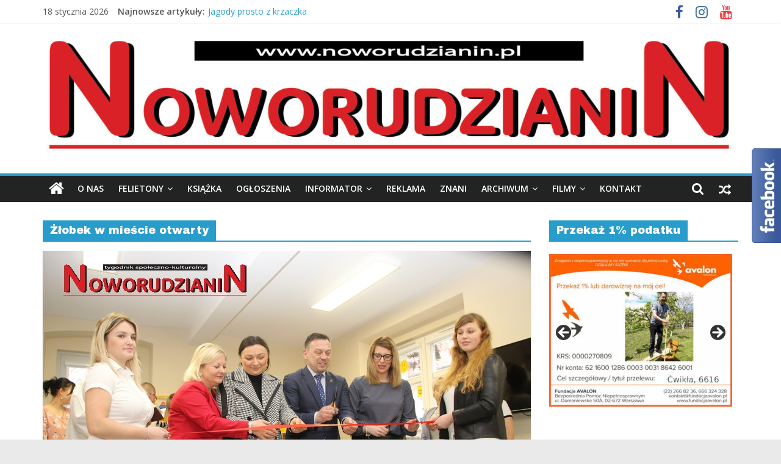

--- FILE ---
content_type: text/html; charset=UTF-8
request_url: https://www.noworudzianin.pl/WWW/tag/zlobek-w-miescie-otwarty/
body_size: 25030
content:
<!DOCTYPE html>
<html dir="ltr" lang="pl-PL" prefix="og: https://ogp.me/ns#">
<head>
			<meta charset="UTF-8" />
		<meta name="viewport" content="width=device-width, initial-scale=1">
		<link rel="profile" href="https://gmpg.org/xfn/11" />
		<title>Żłobek w mieście otwarty - Noworudzianin.pl</title>

		<!-- All in One SEO 4.8.3.2 - aioseo.com -->
	<meta name="robots" content="max-image-preview:large" />
	<link rel="canonical" href="https://www.noworudzianin.pl/WWW/tag/zlobek-w-miescie-otwarty/" />
	<meta name="generator" content="All in One SEO (AIOSEO) 4.8.3.2" />
		<script type="application/ld+json" class="aioseo-schema">
			{"@context":"https:\/\/schema.org","@graph":[{"@type":"BreadcrumbList","@id":"https:\/\/www.noworudzianin.pl\/WWW\/tag\/zlobek-w-miescie-otwarty\/#breadcrumblist","itemListElement":[{"@type":"ListItem","@id":"https:\/\/www.noworudzianin.pl\/WWW#listItem","position":1,"name":"Home","item":"https:\/\/www.noworudzianin.pl\/WWW","nextItem":{"@type":"ListItem","@id":"https:\/\/www.noworudzianin.pl\/WWW\/tag\/zlobek-w-miescie-otwarty\/#listItem","name":"\u017b\u0142obek w mie\u015bcie otwarty"}},{"@type":"ListItem","@id":"https:\/\/www.noworudzianin.pl\/WWW\/tag\/zlobek-w-miescie-otwarty\/#listItem","position":2,"name":"\u017b\u0142obek w mie\u015bcie otwarty","previousItem":{"@type":"ListItem","@id":"https:\/\/www.noworudzianin.pl\/WWW#listItem","name":"Home"}}]},{"@type":"CollectionPage","@id":"https:\/\/www.noworudzianin.pl\/WWW\/tag\/zlobek-w-miescie-otwarty\/#collectionpage","url":"https:\/\/www.noworudzianin.pl\/WWW\/tag\/zlobek-w-miescie-otwarty\/","name":"\u017b\u0142obek w mie\u015bcie otwarty - Noworudzianin.pl","inLanguage":"pl-PL","isPartOf":{"@id":"https:\/\/www.noworudzianin.pl\/WWW\/#website"},"breadcrumb":{"@id":"https:\/\/www.noworudzianin.pl\/WWW\/tag\/zlobek-w-miescie-otwarty\/#breadcrumblist"}},{"@type":"Organization","@id":"https:\/\/www.noworudzianin.pl\/WWW\/#organization","name":"Noworudzianin.pl","description":"Nowa Ruda, Radk\u00f3w K\u0142odzki, S\u0142upiec, \u015acinawka, Jug\u00f3w, ziemia k\u0142odzka, powiat k\u0142odzki, G\u00f3ry Sowie, Dolny \u015al\u0105sk, informacje, wiadomo\u015bci, wydarzenia kulturalne, sport, reklama","url":"https:\/\/www.noworudzianin.pl\/WWW\/","logo":{"@type":"ImageObject","url":"https:\/\/www.noworudzianin.pl\/WWW\/wp-content\/uploads\/2021\/01\/Noworudzianin-Winieta-na-WWW-2021-scaled.jpg","@id":"https:\/\/www.noworudzianin.pl\/WWW\/tag\/zlobek-w-miescie-otwarty\/#organizationLogo","width":2560,"height":429},"image":{"@id":"https:\/\/www.noworudzianin.pl\/WWW\/tag\/zlobek-w-miescie-otwarty\/#organizationLogo"},"sameAs":["https:\/\/www.facebook.com\/Noworudzianin"]},{"@type":"WebSite","@id":"https:\/\/www.noworudzianin.pl\/WWW\/#website","url":"https:\/\/www.noworudzianin.pl\/WWW\/","name":"Noworudzianin.pl","description":"Nowa Ruda, Radk\u00f3w K\u0142odzki, S\u0142upiec, \u015acinawka, Jug\u00f3w, ziemia k\u0142odzka, powiat k\u0142odzki, G\u00f3ry Sowie, Dolny \u015al\u0105sk, informacje, wiadomo\u015bci, wydarzenia kulturalne, sport, reklama","inLanguage":"pl-PL","publisher":{"@id":"https:\/\/www.noworudzianin.pl\/WWW\/#organization"}}]}
		</script>
		<!-- All in One SEO -->

<link rel='dns-prefetch' href='//fonts.googleapis.com' />
<link rel="alternate" type="application/rss+xml" title="Noworudzianin.pl &raquo; Kanał z wpisami" href="https://www.noworudzianin.pl/WWW/feed/" />
<link rel="alternate" type="application/rss+xml" title="Noworudzianin.pl &raquo; Kanał z komentarzami" href="https://www.noworudzianin.pl/WWW/comments/feed/" />
<link rel="alternate" type="application/rss+xml" title="Noworudzianin.pl &raquo; Kanał z wpisami otagowanymi jako Żłobek w mieście otwarty" href="https://www.noworudzianin.pl/WWW/tag/zlobek-w-miescie-otwarty/feed/" />
		<!-- This site uses the Google Analytics by MonsterInsights plugin v9.11.1 - Using Analytics tracking - https://www.monsterinsights.com/ -->
							<script src="//www.googletagmanager.com/gtag/js?id=G-C5PPNXZ787"  data-cfasync="false" data-wpfc-render="false" type="text/javascript" async></script>
			<script data-cfasync="false" data-wpfc-render="false" type="text/javascript">
				var mi_version = '9.11.1';
				var mi_track_user = true;
				var mi_no_track_reason = '';
								var MonsterInsightsDefaultLocations = {"page_location":"https:\/\/www.noworudzianin.pl\/WWW\/tag\/zlobek-w-miescie-otwarty\/"};
								if ( typeof MonsterInsightsPrivacyGuardFilter === 'function' ) {
					var MonsterInsightsLocations = (typeof MonsterInsightsExcludeQuery === 'object') ? MonsterInsightsPrivacyGuardFilter( MonsterInsightsExcludeQuery ) : MonsterInsightsPrivacyGuardFilter( MonsterInsightsDefaultLocations );
				} else {
					var MonsterInsightsLocations = (typeof MonsterInsightsExcludeQuery === 'object') ? MonsterInsightsExcludeQuery : MonsterInsightsDefaultLocations;
				}

								var disableStrs = [
										'ga-disable-G-C5PPNXZ787',
									];

				/* Function to detect opted out users */
				function __gtagTrackerIsOptedOut() {
					for (var index = 0; index < disableStrs.length; index++) {
						if (document.cookie.indexOf(disableStrs[index] + '=true') > -1) {
							return true;
						}
					}

					return false;
				}

				/* Disable tracking if the opt-out cookie exists. */
				if (__gtagTrackerIsOptedOut()) {
					for (var index = 0; index < disableStrs.length; index++) {
						window[disableStrs[index]] = true;
					}
				}

				/* Opt-out function */
				function __gtagTrackerOptout() {
					for (var index = 0; index < disableStrs.length; index++) {
						document.cookie = disableStrs[index] + '=true; expires=Thu, 31 Dec 2099 23:59:59 UTC; path=/';
						window[disableStrs[index]] = true;
					}
				}

				if ('undefined' === typeof gaOptout) {
					function gaOptout() {
						__gtagTrackerOptout();
					}
				}
								window.dataLayer = window.dataLayer || [];

				window.MonsterInsightsDualTracker = {
					helpers: {},
					trackers: {},
				};
				if (mi_track_user) {
					function __gtagDataLayer() {
						dataLayer.push(arguments);
					}

					function __gtagTracker(type, name, parameters) {
						if (!parameters) {
							parameters = {};
						}

						if (parameters.send_to) {
							__gtagDataLayer.apply(null, arguments);
							return;
						}

						if (type === 'event') {
														parameters.send_to = monsterinsights_frontend.v4_id;
							var hookName = name;
							if (typeof parameters['event_category'] !== 'undefined') {
								hookName = parameters['event_category'] + ':' + name;
							}

							if (typeof MonsterInsightsDualTracker.trackers[hookName] !== 'undefined') {
								MonsterInsightsDualTracker.trackers[hookName](parameters);
							} else {
								__gtagDataLayer('event', name, parameters);
							}
							
						} else {
							__gtagDataLayer.apply(null, arguments);
						}
					}

					__gtagTracker('js', new Date());
					__gtagTracker('set', {
						'developer_id.dZGIzZG': true,
											});
					if ( MonsterInsightsLocations.page_location ) {
						__gtagTracker('set', MonsterInsightsLocations);
					}
										__gtagTracker('config', 'G-C5PPNXZ787', {"forceSSL":"true","link_attribution":"true"} );
										window.gtag = __gtagTracker;										(function () {
						/* https://developers.google.com/analytics/devguides/collection/analyticsjs/ */
						/* ga and __gaTracker compatibility shim. */
						var noopfn = function () {
							return null;
						};
						var newtracker = function () {
							return new Tracker();
						};
						var Tracker = function () {
							return null;
						};
						var p = Tracker.prototype;
						p.get = noopfn;
						p.set = noopfn;
						p.send = function () {
							var args = Array.prototype.slice.call(arguments);
							args.unshift('send');
							__gaTracker.apply(null, args);
						};
						var __gaTracker = function () {
							var len = arguments.length;
							if (len === 0) {
								return;
							}
							var f = arguments[len - 1];
							if (typeof f !== 'object' || f === null || typeof f.hitCallback !== 'function') {
								if ('send' === arguments[0]) {
									var hitConverted, hitObject = false, action;
									if ('event' === arguments[1]) {
										if ('undefined' !== typeof arguments[3]) {
											hitObject = {
												'eventAction': arguments[3],
												'eventCategory': arguments[2],
												'eventLabel': arguments[4],
												'value': arguments[5] ? arguments[5] : 1,
											}
										}
									}
									if ('pageview' === arguments[1]) {
										if ('undefined' !== typeof arguments[2]) {
											hitObject = {
												'eventAction': 'page_view',
												'page_path': arguments[2],
											}
										}
									}
									if (typeof arguments[2] === 'object') {
										hitObject = arguments[2];
									}
									if (typeof arguments[5] === 'object') {
										Object.assign(hitObject, arguments[5]);
									}
									if ('undefined' !== typeof arguments[1].hitType) {
										hitObject = arguments[1];
										if ('pageview' === hitObject.hitType) {
											hitObject.eventAction = 'page_view';
										}
									}
									if (hitObject) {
										action = 'timing' === arguments[1].hitType ? 'timing_complete' : hitObject.eventAction;
										hitConverted = mapArgs(hitObject);
										__gtagTracker('event', action, hitConverted);
									}
								}
								return;
							}

							function mapArgs(args) {
								var arg, hit = {};
								var gaMap = {
									'eventCategory': 'event_category',
									'eventAction': 'event_action',
									'eventLabel': 'event_label',
									'eventValue': 'event_value',
									'nonInteraction': 'non_interaction',
									'timingCategory': 'event_category',
									'timingVar': 'name',
									'timingValue': 'value',
									'timingLabel': 'event_label',
									'page': 'page_path',
									'location': 'page_location',
									'title': 'page_title',
									'referrer' : 'page_referrer',
								};
								for (arg in args) {
																		if (!(!args.hasOwnProperty(arg) || !gaMap.hasOwnProperty(arg))) {
										hit[gaMap[arg]] = args[arg];
									} else {
										hit[arg] = args[arg];
									}
								}
								return hit;
							}

							try {
								f.hitCallback();
							} catch (ex) {
							}
						};
						__gaTracker.create = newtracker;
						__gaTracker.getByName = newtracker;
						__gaTracker.getAll = function () {
							return [];
						};
						__gaTracker.remove = noopfn;
						__gaTracker.loaded = true;
						window['__gaTracker'] = __gaTracker;
					})();
									} else {
										console.log("");
					(function () {
						function __gtagTracker() {
							return null;
						}

						window['__gtagTracker'] = __gtagTracker;
						window['gtag'] = __gtagTracker;
					})();
									}
			</script>
							<!-- / Google Analytics by MonsterInsights -->
		<script type="text/javascript">
/* <![CDATA[ */
window._wpemojiSettings = {"baseUrl":"https:\/\/s.w.org\/images\/core\/emoji\/14.0.0\/72x72\/","ext":".png","svgUrl":"https:\/\/s.w.org\/images\/core\/emoji\/14.0.0\/svg\/","svgExt":".svg","source":{"concatemoji":"https:\/\/www.noworudzianin.pl\/WWW\/wp-includes\/js\/wp-emoji-release.min.js?ver=0613eb8bd67fabad33d7033fcd7224d7"}};
/*! This file is auto-generated */
!function(i,n){var o,s,e;function c(e){try{var t={supportTests:e,timestamp:(new Date).valueOf()};sessionStorage.setItem(o,JSON.stringify(t))}catch(e){}}function p(e,t,n){e.clearRect(0,0,e.canvas.width,e.canvas.height),e.fillText(t,0,0);var t=new Uint32Array(e.getImageData(0,0,e.canvas.width,e.canvas.height).data),r=(e.clearRect(0,0,e.canvas.width,e.canvas.height),e.fillText(n,0,0),new Uint32Array(e.getImageData(0,0,e.canvas.width,e.canvas.height).data));return t.every(function(e,t){return e===r[t]})}function u(e,t,n){switch(t){case"flag":return n(e,"\ud83c\udff3\ufe0f\u200d\u26a7\ufe0f","\ud83c\udff3\ufe0f\u200b\u26a7\ufe0f")?!1:!n(e,"\ud83c\uddfa\ud83c\uddf3","\ud83c\uddfa\u200b\ud83c\uddf3")&&!n(e,"\ud83c\udff4\udb40\udc67\udb40\udc62\udb40\udc65\udb40\udc6e\udb40\udc67\udb40\udc7f","\ud83c\udff4\u200b\udb40\udc67\u200b\udb40\udc62\u200b\udb40\udc65\u200b\udb40\udc6e\u200b\udb40\udc67\u200b\udb40\udc7f");case"emoji":return!n(e,"\ud83e\udef1\ud83c\udffb\u200d\ud83e\udef2\ud83c\udfff","\ud83e\udef1\ud83c\udffb\u200b\ud83e\udef2\ud83c\udfff")}return!1}function f(e,t,n){var r="undefined"!=typeof WorkerGlobalScope&&self instanceof WorkerGlobalScope?new OffscreenCanvas(300,150):i.createElement("canvas"),a=r.getContext("2d",{willReadFrequently:!0}),o=(a.textBaseline="top",a.font="600 32px Arial",{});return e.forEach(function(e){o[e]=t(a,e,n)}),o}function t(e){var t=i.createElement("script");t.src=e,t.defer=!0,i.head.appendChild(t)}"undefined"!=typeof Promise&&(o="wpEmojiSettingsSupports",s=["flag","emoji"],n.supports={everything:!0,everythingExceptFlag:!0},e=new Promise(function(e){i.addEventListener("DOMContentLoaded",e,{once:!0})}),new Promise(function(t){var n=function(){try{var e=JSON.parse(sessionStorage.getItem(o));if("object"==typeof e&&"number"==typeof e.timestamp&&(new Date).valueOf()<e.timestamp+604800&&"object"==typeof e.supportTests)return e.supportTests}catch(e){}return null}();if(!n){if("undefined"!=typeof Worker&&"undefined"!=typeof OffscreenCanvas&&"undefined"!=typeof URL&&URL.createObjectURL&&"undefined"!=typeof Blob)try{var e="postMessage("+f.toString()+"("+[JSON.stringify(s),u.toString(),p.toString()].join(",")+"));",r=new Blob([e],{type:"text/javascript"}),a=new Worker(URL.createObjectURL(r),{name:"wpTestEmojiSupports"});return void(a.onmessage=function(e){c(n=e.data),a.terminate(),t(n)})}catch(e){}c(n=f(s,u,p))}t(n)}).then(function(e){for(var t in e)n.supports[t]=e[t],n.supports.everything=n.supports.everything&&n.supports[t],"flag"!==t&&(n.supports.everythingExceptFlag=n.supports.everythingExceptFlag&&n.supports[t]);n.supports.everythingExceptFlag=n.supports.everythingExceptFlag&&!n.supports.flag,n.DOMReady=!1,n.readyCallback=function(){n.DOMReady=!0}}).then(function(){return e}).then(function(){var e;n.supports.everything||(n.readyCallback(),(e=n.source||{}).concatemoji?t(e.concatemoji):e.wpemoji&&e.twemoji&&(t(e.twemoji),t(e.wpemoji)))}))}((window,document),window._wpemojiSettings);
/* ]]> */
</script>
<style id='wp-emoji-styles-inline-css' type='text/css'>

	img.wp-smiley, img.emoji {
		display: inline !important;
		border: none !important;
		box-shadow: none !important;
		height: 1em !important;
		width: 1em !important;
		margin: 0 0.07em !important;
		vertical-align: -0.1em !important;
		background: none !important;
		padding: 0 !important;
	}
</style>
<link rel='stylesheet' id='wp-block-library-css' href='https://www.noworudzianin.pl/WWW/wp-includes/css/dist/block-library/style.min.css?ver=0613eb8bd67fabad33d7033fcd7224d7' type='text/css' media='all' />
<style id='wp-block-library-theme-inline-css' type='text/css'>
.wp-block-audio figcaption{color:#555;font-size:13px;text-align:center}.is-dark-theme .wp-block-audio figcaption{color:hsla(0,0%,100%,.65)}.wp-block-audio{margin:0 0 1em}.wp-block-code{border:1px solid #ccc;border-radius:4px;font-family:Menlo,Consolas,monaco,monospace;padding:.8em 1em}.wp-block-embed figcaption{color:#555;font-size:13px;text-align:center}.is-dark-theme .wp-block-embed figcaption{color:hsla(0,0%,100%,.65)}.wp-block-embed{margin:0 0 1em}.blocks-gallery-caption{color:#555;font-size:13px;text-align:center}.is-dark-theme .blocks-gallery-caption{color:hsla(0,0%,100%,.65)}.wp-block-image figcaption{color:#555;font-size:13px;text-align:center}.is-dark-theme .wp-block-image figcaption{color:hsla(0,0%,100%,.65)}.wp-block-image{margin:0 0 1em}.wp-block-pullquote{border-bottom:4px solid;border-top:4px solid;color:currentColor;margin-bottom:1.75em}.wp-block-pullquote cite,.wp-block-pullquote footer,.wp-block-pullquote__citation{color:currentColor;font-size:.8125em;font-style:normal;text-transform:uppercase}.wp-block-quote{border-left:.25em solid;margin:0 0 1.75em;padding-left:1em}.wp-block-quote cite,.wp-block-quote footer{color:currentColor;font-size:.8125em;font-style:normal;position:relative}.wp-block-quote.has-text-align-right{border-left:none;border-right:.25em solid;padding-left:0;padding-right:1em}.wp-block-quote.has-text-align-center{border:none;padding-left:0}.wp-block-quote.is-large,.wp-block-quote.is-style-large,.wp-block-quote.is-style-plain{border:none}.wp-block-search .wp-block-search__label{font-weight:700}.wp-block-search__button{border:1px solid #ccc;padding:.375em .625em}:where(.wp-block-group.has-background){padding:1.25em 2.375em}.wp-block-separator.has-css-opacity{opacity:.4}.wp-block-separator{border:none;border-bottom:2px solid;margin-left:auto;margin-right:auto}.wp-block-separator.has-alpha-channel-opacity{opacity:1}.wp-block-separator:not(.is-style-wide):not(.is-style-dots){width:100px}.wp-block-separator.has-background:not(.is-style-dots){border-bottom:none;height:1px}.wp-block-separator.has-background:not(.is-style-wide):not(.is-style-dots){height:2px}.wp-block-table{margin:0 0 1em}.wp-block-table td,.wp-block-table th{word-break:normal}.wp-block-table figcaption{color:#555;font-size:13px;text-align:center}.is-dark-theme .wp-block-table figcaption{color:hsla(0,0%,100%,.65)}.wp-block-video figcaption{color:#555;font-size:13px;text-align:center}.is-dark-theme .wp-block-video figcaption{color:hsla(0,0%,100%,.65)}.wp-block-video{margin:0 0 1em}.wp-block-template-part.has-background{margin-bottom:0;margin-top:0;padding:1.25em 2.375em}
</style>
<style id='classic-theme-styles-inline-css' type='text/css'>
/*! This file is auto-generated */
.wp-block-button__link{color:#fff;background-color:#32373c;border-radius:9999px;box-shadow:none;text-decoration:none;padding:calc(.667em + 2px) calc(1.333em + 2px);font-size:1.125em}.wp-block-file__button{background:#32373c;color:#fff;text-decoration:none}
</style>
<style id='global-styles-inline-css' type='text/css'>
body{--wp--preset--color--black: #000000;--wp--preset--color--cyan-bluish-gray: #abb8c3;--wp--preset--color--white: #ffffff;--wp--preset--color--pale-pink: #f78da7;--wp--preset--color--vivid-red: #cf2e2e;--wp--preset--color--luminous-vivid-orange: #ff6900;--wp--preset--color--luminous-vivid-amber: #fcb900;--wp--preset--color--light-green-cyan: #7bdcb5;--wp--preset--color--vivid-green-cyan: #00d084;--wp--preset--color--pale-cyan-blue: #8ed1fc;--wp--preset--color--vivid-cyan-blue: #0693e3;--wp--preset--color--vivid-purple: #9b51e0;--wp--preset--gradient--vivid-cyan-blue-to-vivid-purple: linear-gradient(135deg,rgba(6,147,227,1) 0%,rgb(155,81,224) 100%);--wp--preset--gradient--light-green-cyan-to-vivid-green-cyan: linear-gradient(135deg,rgb(122,220,180) 0%,rgb(0,208,130) 100%);--wp--preset--gradient--luminous-vivid-amber-to-luminous-vivid-orange: linear-gradient(135deg,rgba(252,185,0,1) 0%,rgba(255,105,0,1) 100%);--wp--preset--gradient--luminous-vivid-orange-to-vivid-red: linear-gradient(135deg,rgba(255,105,0,1) 0%,rgb(207,46,46) 100%);--wp--preset--gradient--very-light-gray-to-cyan-bluish-gray: linear-gradient(135deg,rgb(238,238,238) 0%,rgb(169,184,195) 100%);--wp--preset--gradient--cool-to-warm-spectrum: linear-gradient(135deg,rgb(74,234,220) 0%,rgb(151,120,209) 20%,rgb(207,42,186) 40%,rgb(238,44,130) 60%,rgb(251,105,98) 80%,rgb(254,248,76) 100%);--wp--preset--gradient--blush-light-purple: linear-gradient(135deg,rgb(255,206,236) 0%,rgb(152,150,240) 100%);--wp--preset--gradient--blush-bordeaux: linear-gradient(135deg,rgb(254,205,165) 0%,rgb(254,45,45) 50%,rgb(107,0,62) 100%);--wp--preset--gradient--luminous-dusk: linear-gradient(135deg,rgb(255,203,112) 0%,rgb(199,81,192) 50%,rgb(65,88,208) 100%);--wp--preset--gradient--pale-ocean: linear-gradient(135deg,rgb(255,245,203) 0%,rgb(182,227,212) 50%,rgb(51,167,181) 100%);--wp--preset--gradient--electric-grass: linear-gradient(135deg,rgb(202,248,128) 0%,rgb(113,206,126) 100%);--wp--preset--gradient--midnight: linear-gradient(135deg,rgb(2,3,129) 0%,rgb(40,116,252) 100%);--wp--preset--font-size--small: 13px;--wp--preset--font-size--medium: 20px;--wp--preset--font-size--large: 36px;--wp--preset--font-size--x-large: 42px;--wp--preset--spacing--20: 0.44rem;--wp--preset--spacing--30: 0.67rem;--wp--preset--spacing--40: 1rem;--wp--preset--spacing--50: 1.5rem;--wp--preset--spacing--60: 2.25rem;--wp--preset--spacing--70: 3.38rem;--wp--preset--spacing--80: 5.06rem;--wp--preset--shadow--natural: 6px 6px 9px rgba(0, 0, 0, 0.2);--wp--preset--shadow--deep: 12px 12px 50px rgba(0, 0, 0, 0.4);--wp--preset--shadow--sharp: 6px 6px 0px rgba(0, 0, 0, 0.2);--wp--preset--shadow--outlined: 6px 6px 0px -3px rgba(255, 255, 255, 1), 6px 6px rgba(0, 0, 0, 1);--wp--preset--shadow--crisp: 6px 6px 0px rgba(0, 0, 0, 1);}:where(.is-layout-flex){gap: 0.5em;}:where(.is-layout-grid){gap: 0.5em;}body .is-layout-flow > .alignleft{float: left;margin-inline-start: 0;margin-inline-end: 2em;}body .is-layout-flow > .alignright{float: right;margin-inline-start: 2em;margin-inline-end: 0;}body .is-layout-flow > .aligncenter{margin-left: auto !important;margin-right: auto !important;}body .is-layout-constrained > .alignleft{float: left;margin-inline-start: 0;margin-inline-end: 2em;}body .is-layout-constrained > .alignright{float: right;margin-inline-start: 2em;margin-inline-end: 0;}body .is-layout-constrained > .aligncenter{margin-left: auto !important;margin-right: auto !important;}body .is-layout-constrained > :where(:not(.alignleft):not(.alignright):not(.alignfull)){max-width: var(--wp--style--global--content-size);margin-left: auto !important;margin-right: auto !important;}body .is-layout-constrained > .alignwide{max-width: var(--wp--style--global--wide-size);}body .is-layout-flex{display: flex;}body .is-layout-flex{flex-wrap: wrap;align-items: center;}body .is-layout-flex > *{margin: 0;}body .is-layout-grid{display: grid;}body .is-layout-grid > *{margin: 0;}:where(.wp-block-columns.is-layout-flex){gap: 2em;}:where(.wp-block-columns.is-layout-grid){gap: 2em;}:where(.wp-block-post-template.is-layout-flex){gap: 1.25em;}:where(.wp-block-post-template.is-layout-grid){gap: 1.25em;}.has-black-color{color: var(--wp--preset--color--black) !important;}.has-cyan-bluish-gray-color{color: var(--wp--preset--color--cyan-bluish-gray) !important;}.has-white-color{color: var(--wp--preset--color--white) !important;}.has-pale-pink-color{color: var(--wp--preset--color--pale-pink) !important;}.has-vivid-red-color{color: var(--wp--preset--color--vivid-red) !important;}.has-luminous-vivid-orange-color{color: var(--wp--preset--color--luminous-vivid-orange) !important;}.has-luminous-vivid-amber-color{color: var(--wp--preset--color--luminous-vivid-amber) !important;}.has-light-green-cyan-color{color: var(--wp--preset--color--light-green-cyan) !important;}.has-vivid-green-cyan-color{color: var(--wp--preset--color--vivid-green-cyan) !important;}.has-pale-cyan-blue-color{color: var(--wp--preset--color--pale-cyan-blue) !important;}.has-vivid-cyan-blue-color{color: var(--wp--preset--color--vivid-cyan-blue) !important;}.has-vivid-purple-color{color: var(--wp--preset--color--vivid-purple) !important;}.has-black-background-color{background-color: var(--wp--preset--color--black) !important;}.has-cyan-bluish-gray-background-color{background-color: var(--wp--preset--color--cyan-bluish-gray) !important;}.has-white-background-color{background-color: var(--wp--preset--color--white) !important;}.has-pale-pink-background-color{background-color: var(--wp--preset--color--pale-pink) !important;}.has-vivid-red-background-color{background-color: var(--wp--preset--color--vivid-red) !important;}.has-luminous-vivid-orange-background-color{background-color: var(--wp--preset--color--luminous-vivid-orange) !important;}.has-luminous-vivid-amber-background-color{background-color: var(--wp--preset--color--luminous-vivid-amber) !important;}.has-light-green-cyan-background-color{background-color: var(--wp--preset--color--light-green-cyan) !important;}.has-vivid-green-cyan-background-color{background-color: var(--wp--preset--color--vivid-green-cyan) !important;}.has-pale-cyan-blue-background-color{background-color: var(--wp--preset--color--pale-cyan-blue) !important;}.has-vivid-cyan-blue-background-color{background-color: var(--wp--preset--color--vivid-cyan-blue) !important;}.has-vivid-purple-background-color{background-color: var(--wp--preset--color--vivid-purple) !important;}.has-black-border-color{border-color: var(--wp--preset--color--black) !important;}.has-cyan-bluish-gray-border-color{border-color: var(--wp--preset--color--cyan-bluish-gray) !important;}.has-white-border-color{border-color: var(--wp--preset--color--white) !important;}.has-pale-pink-border-color{border-color: var(--wp--preset--color--pale-pink) !important;}.has-vivid-red-border-color{border-color: var(--wp--preset--color--vivid-red) !important;}.has-luminous-vivid-orange-border-color{border-color: var(--wp--preset--color--luminous-vivid-orange) !important;}.has-luminous-vivid-amber-border-color{border-color: var(--wp--preset--color--luminous-vivid-amber) !important;}.has-light-green-cyan-border-color{border-color: var(--wp--preset--color--light-green-cyan) !important;}.has-vivid-green-cyan-border-color{border-color: var(--wp--preset--color--vivid-green-cyan) !important;}.has-pale-cyan-blue-border-color{border-color: var(--wp--preset--color--pale-cyan-blue) !important;}.has-vivid-cyan-blue-border-color{border-color: var(--wp--preset--color--vivid-cyan-blue) !important;}.has-vivid-purple-border-color{border-color: var(--wp--preset--color--vivid-purple) !important;}.has-vivid-cyan-blue-to-vivid-purple-gradient-background{background: var(--wp--preset--gradient--vivid-cyan-blue-to-vivid-purple) !important;}.has-light-green-cyan-to-vivid-green-cyan-gradient-background{background: var(--wp--preset--gradient--light-green-cyan-to-vivid-green-cyan) !important;}.has-luminous-vivid-amber-to-luminous-vivid-orange-gradient-background{background: var(--wp--preset--gradient--luminous-vivid-amber-to-luminous-vivid-orange) !important;}.has-luminous-vivid-orange-to-vivid-red-gradient-background{background: var(--wp--preset--gradient--luminous-vivid-orange-to-vivid-red) !important;}.has-very-light-gray-to-cyan-bluish-gray-gradient-background{background: var(--wp--preset--gradient--very-light-gray-to-cyan-bluish-gray) !important;}.has-cool-to-warm-spectrum-gradient-background{background: var(--wp--preset--gradient--cool-to-warm-spectrum) !important;}.has-blush-light-purple-gradient-background{background: var(--wp--preset--gradient--blush-light-purple) !important;}.has-blush-bordeaux-gradient-background{background: var(--wp--preset--gradient--blush-bordeaux) !important;}.has-luminous-dusk-gradient-background{background: var(--wp--preset--gradient--luminous-dusk) !important;}.has-pale-ocean-gradient-background{background: var(--wp--preset--gradient--pale-ocean) !important;}.has-electric-grass-gradient-background{background: var(--wp--preset--gradient--electric-grass) !important;}.has-midnight-gradient-background{background: var(--wp--preset--gradient--midnight) !important;}.has-small-font-size{font-size: var(--wp--preset--font-size--small) !important;}.has-medium-font-size{font-size: var(--wp--preset--font-size--medium) !important;}.has-large-font-size{font-size: var(--wp--preset--font-size--large) !important;}.has-x-large-font-size{font-size: var(--wp--preset--font-size--x-large) !important;}
.wp-block-navigation a:where(:not(.wp-element-button)){color: inherit;}
:where(.wp-block-post-template.is-layout-flex){gap: 1.25em;}:where(.wp-block-post-template.is-layout-grid){gap: 1.25em;}
:where(.wp-block-columns.is-layout-flex){gap: 2em;}:where(.wp-block-columns.is-layout-grid){gap: 2em;}
.wp-block-pullquote{font-size: 1.5em;line-height: 1.6;}
</style>
<link rel='stylesheet' id='colormag_style-css' href='https://www.noworudzianin.pl/WWW/wp-content/themes/colormag-pro/style.css?ver=3.0.1' type='text/css' media='all' />
<style id='colormag_style-inline-css' type='text/css'>
h1,h2,h3,h4,h5,h6{font-family:Archivo Black;}.below-entry-meta .byline,.elementor .elementor-widget-wrap .tg-module-wrapper .tg-module-meta .tg-post-auther-name{display:none}.below-entry-meta .posted-on,.elementor .elementor-widget-wrap .tg-module-wrapper .tg-module-meta .tg-post-date{display:none}.above-entry-meta,.tg-post-categories{display:none}.below-entry-meta .comments,.elementor .elementor-widget-wrap .tg-module-wrapper .tg-module-meta .tg-module-comments{display:none}.below-entry-meta .tag-links{display:none}
</style>
<link rel='stylesheet' id='colormag-fontawesome-css' href='https://www.noworudzianin.pl/WWW/wp-content/themes/colormag-pro/fontawesome/css/font-awesome.min.css?ver=3.0.1' type='text/css' media='all' />
<link crossorigin="anonymous" rel='stylesheet' id='colormag_googlefonts-css' href='//fonts.googleapis.com/css?family=Open+Sans%3A600%2Cregular%7CArchivo+Black%3Aregular&#038;subset=latin&#038;ver=3.0.1' type='text/css' media='all' />
<script type="text/javascript" src="https://www.noworudzianin.pl/WWW/wp-content/plugins/google-analytics-for-wordpress/assets/js/frontend-gtag.min.js?ver=9.11.1" id="monsterinsights-frontend-script-js" async="async" data-wp-strategy="async"></script>
<script data-cfasync="false" data-wpfc-render="false" type="text/javascript" id='monsterinsights-frontend-script-js-extra'>/* <![CDATA[ */
var monsterinsights_frontend = {"js_events_tracking":"true","download_extensions":"doc,pdf,ppt,zip,xls,docx,pptx,xlsx","inbound_paths":"[{\"path\":\"\\\/go\\\/\",\"label\":\"affiliate\"},{\"path\":\"\\\/recommend\\\/\",\"label\":\"affiliate\"}]","home_url":"https:\/\/www.noworudzianin.pl\/WWW","hash_tracking":"false","v4_id":"G-C5PPNXZ787"};/* ]]> */
</script>
<script type="text/javascript" src="https://www.noworudzianin.pl/WWW/wp-includes/js/jquery/jquery.min.js?ver=3.7.1" id="jquery-core-js"></script>
<script type="text/javascript" src="https://www.noworudzianin.pl/WWW/wp-includes/js/jquery/jquery-migrate.min.js?ver=3.4.1" id="jquery-migrate-js"></script>
<!--[if lte IE 8]>
<script type="text/javascript" src="https://www.noworudzianin.pl/WWW/wp-content/themes/colormag-pro/js/html5shiv.min.js?ver=3.0.1" id="html5-js"></script>
<![endif]-->
<script type="text/javascript" src="https://www.noworudzianin.pl/WWW/wp-content/plugins/google-analyticator/external-tracking.min.js?ver=6.5.7" id="ga-external-tracking-js"></script>
<link rel="https://api.w.org/" href="https://www.noworudzianin.pl/WWW/wp-json/" /><link rel="alternate" type="application/json" href="https://www.noworudzianin.pl/WWW/wp-json/wp/v2/tags/3558" /><link rel="EditURI" type="application/rsd+xml" title="RSD" href="https://www.noworudzianin.pl/WWW/xmlrpc.php?rsd" />

<link rel="stylesheet" href="https://www.noworudzianin.pl/WWW/wp-content/plugins/count-per-day/counter.css" type="text/css" />
<script type="text/javascript">
	window._wp_rp_static_base_url = 'https://rp.zemanta.com/static/';
	window._wp_rp_wp_ajax_url = "https://www.noworudzianin.pl/WWW/wp-admin/admin-ajax.php";
	window._wp_rp_plugin_version = '3.6.1';
	window._wp_rp_post_id = '12829';
	window._wp_rp_num_rel_posts = '7';
	window._wp_rp_thumbnails = true;
	window._wp_rp_post_title = '%C5%BB%C5%82obek+w+mie%C5%9Bcie+otwarty';
	window._wp_rp_post_tags = ['ma%C5%82gorzata+j%C4%99drzejewska-skrz', 'tomasz+kili%C5%84ski', 'marzena+woli%C5%84ska', '%C5%BB%C5%82obek+w+mie%C5%9Bcie+otwarty', 'monika+wielichowska', 'nowa+ruda', 'adrianna+mierzejewska', 'noworudzianin', 'aleksandra+szwec', 'noworudzianin+nr+370', 'ks.+krzysztof+iwaniszyn', 'tadeusz+malik', 'aktualno%C5%9Bci', 'dla+dzieci', 'miasto+nowa+ruda', 's%C5%82upiec', 'od', 'adrianna', '7', 'si', 'nami', 'rp', 'tu', 'monika', 'ul', 'malik', 'te', 'na', 'po', 'rudi', 'ks'];
</script>
<link rel="stylesheet" href="https://www.noworudzianin.pl/WWW/wp-content/plugins/related-posts/static/themes/vertical-m.css?version=3.6.1" />
<!-- There is no amphtml version available for this URL. --><link rel="icon" href="https://www.noworudzianin.pl/WWW/wp-content/uploads/2017/10/cropped-ico-32x32.jpg" sizes="32x32" />
<link rel="icon" href="https://www.noworudzianin.pl/WWW/wp-content/uploads/2017/10/cropped-ico-192x192.jpg" sizes="192x192" />
<link rel="apple-touch-icon" href="https://www.noworudzianin.pl/WWW/wp-content/uploads/2017/10/cropped-ico-180x180.jpg" />
<meta name="msapplication-TileImage" content="https://www.noworudzianin.pl/WWW/wp-content/uploads/2017/10/cropped-ico-270x270.jpg" />
<!-- Google Analytics Tracking by Google Analyticator 6.5.7 -->
<script type="text/javascript">
    var analyticsFileTypes = [];
    var analyticsSnippet = 'disabled';
    var analyticsEventTracking = 'enabled';
</script>
<script type="text/javascript">
	(function(i,s,o,g,r,a,m){i['GoogleAnalyticsObject']=r;i[r]=i[r]||function(){
	(i[r].q=i[r].q||[]).push(arguments)},i[r].l=1*new Date();a=s.createElement(o),
	m=s.getElementsByTagName(o)[0];a.async=1;a.src=g;m.parentNode.insertBefore(a,m)
	})(window,document,'script','//www.google-analytics.com/analytics.js','ga');
	ga('create', 'UA-101652767-1', 'auto');
 
	ga('send', 'pageview');
</script>
</head>

<body data-rsssl=1 class="archive tag tag-zlobek-w-miescie-otwarty tag-3558 wp-custom-logo wp-embed-responsive metaslider-plugin right-sidebar wide header_display_type_two">

		<div id="page" class="hfeed site">
				<a class="skip-link screen-reader-text" href="#main">Skip to content</a>
				<header id="masthead" class="site-header clearfix ">
				<div id="header-text-nav-container" class="clearfix">
		
			<div class="news-bar">
				<div class="inner-wrap clearfix">
					
		<div class="date-in-header">
			18 stycznia 2026		</div>

		
		<div class="breaking-news">
			<strong class="breaking-news-latest">
				Najnowsze artykuły:			</strong>

			<ul class="newsticker">
									<li>
						<a href="https://www.noworudzianin.pl/WWW/2025/07/10/jagody-prosto-z-krzaczka/" title="Jagody prosto z krzaczka">
							Jagody prosto z krzaczka						</a>
					</li>
									<li>
						<a href="https://www.noworudzianin.pl/WWW/2025/06/11/jak-oceniasz-stan-drog-w-swojej-miejscowosci/" title="Jak oceniasz stan dróg w swojej miejscowości?">
							Jak oceniasz stan dróg w swojej miejscowości?						</a>
					</li>
									<li>
						<a href="https://www.noworudzianin.pl/WWW/2025/06/11/%f0%9d%97%96%f0%9d%97%a8%f0%9d%97%97-z%f0%9d%97%98-%f0%9d%97%a1%f0%9d%97%9c%f0%9d%97%98-%f0%9d%97%97%f0%9d%97%a2%f0%9d%97%a6%f0%9d%97%adl%f0%9d%97%a2-%f0%9d%97%97%f0%9d%97%a2-%f0%9d%97%a7%f0%9d%97%a5/" title="Cud, że nie doszło do tragedii❗️">
							Cud, że nie doszło do tragedii❗️						</a>
					</li>
									<li>
						<a href="https://www.noworudzianin.pl/WWW/2025/05/12/28492/" title="Stary młyn i salony Europy &#8211; opowieść Józefa Kmity">
							Stary młyn i salony Europy &#8211; opowieść Józefa Kmity						</a>
					</li>
									<li>
						<a href="https://www.noworudzianin.pl/WWW/2025/05/11/%f0%9d%90%93%f0%9d%90%ab%f0%9d%90%b3%f0%9d%90%b2-%f0%9d%90%ab%f0%9d%90%a8%f0%9d%90%9d%f0%9d%90%b3%f0%9d%90%a2%f0%9d%90%a7%f0%9d%90%b2-%f0%9d%90%89%f0%9d%90%9e%f0%9d%90%9d%f0%9d%90%9e%f0%9d%90%a7/" title="𝐓𝐫𝐳𝐲 𝐫𝐨𝐝𝐳𝐢𝐧𝐲. 𝐉𝐞𝐝𝐞𝐧 𝐰𝐢𝐞𝐜𝐳𝐨́𝐫. 𝐖𝐬𝐳𝐲𝐬𝐭𝐤𝐨 𝐬𝐭𝐫𝐚𝐜𝐨𝐧𝐞">
							𝐓𝐫𝐳𝐲 𝐫𝐨𝐝𝐳𝐢𝐧𝐲. 𝐉𝐞𝐝𝐞𝐧 𝐰𝐢𝐞𝐜𝐳𝐨́𝐫. 𝐖𝐬𝐳𝐲𝐬𝐭𝐤𝐨 𝐬𝐭𝐫𝐚𝐜𝐨𝐧𝐞						</a>
					</li>
							</ul>
		</div>

		
		<div class="social-links clearfix">
			<ul>
				<li><a href="http://www.facebook.com/Noworudzianin/" target="_blank"><i class="fa fa-facebook"></i></a></li><li><a href="https://www.instagram.com/noworudzianinpl/" target="_blank"><i class="fa fa-instagram"></i></a></li><li><a href="https://www.youtube.com/channel/UCsq0dFZZcqnuPBnmez-Kaaw/videos" target="_blank"><i class="fa fa-youtube"></i></a></li>			</ul>
		</div><!-- .social-links -->
						</div>
			</div>

			
		<div class="inner-wrap">
			<div id="header-text-nav-wrap" class="clearfix">

				<div id="header-left-section">
											<div id="header-logo-image">
							<a href="https://www.noworudzianin.pl/WWW/" class="custom-logo-link" rel="home"><img width="2560" height="429" src="https://www.noworudzianin.pl/WWW/wp-content/uploads/2021/01/Noworudzianin-Winieta-na-WWW-2021-scaled.jpg" class="custom-logo" alt="Noworudzianin.pl" decoding="async" fetchpriority="high" srcset="https://www.noworudzianin.pl/WWW/wp-content/uploads/2021/01/Noworudzianin-Winieta-na-WWW-2021-scaled.jpg 2560w, https://www.noworudzianin.pl/WWW/wp-content/uploads/2021/01/Noworudzianin-Winieta-na-WWW-2021-300x50.jpg 300w, https://www.noworudzianin.pl/WWW/wp-content/uploads/2021/01/Noworudzianin-Winieta-na-WWW-2021-630x106.jpg 630w, https://www.noworudzianin.pl/WWW/wp-content/uploads/2021/01/Noworudzianin-Winieta-na-WWW-2021-768x129.jpg 768w, https://www.noworudzianin.pl/WWW/wp-content/uploads/2021/01/Noworudzianin-Winieta-na-WWW-2021-1536x258.jpg 1536w, https://www.noworudzianin.pl/WWW/wp-content/uploads/2021/01/Noworudzianin-Winieta-na-WWW-2021-2048x344.jpg 2048w" sizes="(max-width: 2560px) 100vw, 2560px" /></a>						</div><!-- #header-logo-image -->
						
					<div id="header-text" class="screen-reader-text">
													<h3 id="site-title">
								<a href="https://www.noworudzianin.pl/WWW/" title="Noworudzianin.pl" rel="home">Noworudzianin.pl</a>
							</h3>
						
													<p id="site-description">
								Nowa Ruda, Radków Kłodzki, Słupiec, Ścinawka, Jugów, ziemia kłodzka, powiat kłodzki, Góry Sowie, Dolny Śląsk, informacje, wiadomości, wydarzenia kulturalne, sport, reklama							</p><!-- #site-description -->
											</div><!-- #header-text -->
				</div><!-- #header-left-section -->

				<div id="header-right-section">
									</div><!-- #header-right-section -->

			</div><!-- #header-text-nav-wrap -->
		</div><!-- .inner-wrap -->

		
			<nav id="site-navigation" class="main-navigation clearfix">
				<div class="inner-wrap clearfix">
					
						<div class="home-icon">
							<a href="https://www.noworudzianin.pl/WWW/"
							   title="Noworudzianin.pl"
							>
								<i class="fa fa-home"></i>
							</a>
						</div>
					
											<div class="search-random-icons-container">
							
		<div class="random-post">
							<a href="https://www.noworudzianin.pl/WWW/2019/09/09/urzadzenia-ratujace-zycie/" title="Zobacz losowy wpis">
					<i class="fa fa-random"></i>
				</a>
					</div>

										<div class="top-search-wrap">
									<i class="fa fa-search search-top"></i>
									<div class="search-form-top">
										
<form action="https://www.noworudzianin.pl/WWW/"
      class="search-form searchform clearfix"
      method="get"
      role="search"
>

	<div class="search-wrap">
		<input type="search"
		       class="s field"
		       name="s"
		       value=""
		       placeholder="Szukaj"
		/>

		<button class="search-icon" type="submit"></button>
	</div>

</form><!-- .searchform -->
									</div>
								</div>
													</div>
					
					<p class="menu-toggle"></p>
					<div class="menu"><ul><li class="page_item page-item-2"><a href="https://www.noworudzianin.pl/WWW/o-nas/">O nas</a></li><li class="page_item page-item-705 page_item_has_children"><a href="https://www.noworudzianin.pl/WWW/felieton/">Felietony</a><ul class='children'><li class="page_item page-item-5309 page_item_has_children"><a href="https://www.noworudzianin.pl/WWW/felieton/stanislaw-lukasik/">Stanisław Łukasik</a><ul class='children'><li class="page_item page-item-20407"><a href="https://www.noworudzianin.pl/WWW/felieton/stanislaw-lukasik/biada-biednym/">Biada biednym</a></li><li class="page_item page-item-24086"><a href="https://www.noworudzianin.pl/WWW/felieton/stanislaw-lukasik/bitwa-warszawska-ostatni-akt-dramatu/">Bitwa warszawska – ostatni akt dramatu</a></li><li class="page_item page-item-24926"><a href="https://www.noworudzianin.pl/WWW/felieton/stanislaw-lukasik/co-pozostalo-po-panowaniu/">Co pozostało po panowaniu</a></li><li class="page_item page-item-24096"><a href="https://www.noworudzianin.pl/WWW/felieton/stanislaw-lukasik/co-zostalo-z-dawnego-polaka/">Co zostało z dawnego Polaka</a></li><li class="page_item page-item-24090"><a href="https://www.noworudzianin.pl/WWW/felieton/stanislaw-lukasik/cud-mniemany-i-prawdziwy-cud-nad-wisla/">Cud mniemany i prawdziwy – Cud nad Wisłą</a></li><li class="page_item page-item-7103"><a href="https://www.noworudzianin.pl/WWW/felieton/stanislaw-lukasik/czekajac-nowa-polityke-historyczna/">Czekając na nową politykę historyczną</a></li><li class="page_item page-item-7106"><a href="https://www.noworudzianin.pl/WWW/felieton/stanislaw-lukasik/demokracja-po-polsku/">Demokracja po polsku</a></li><li class="page_item page-item-24560"><a href="https://www.noworudzianin.pl/WWW/felieton/stanislaw-lukasik/dola-i-niedola-chmielnickiego/">Dola i niedola Chmielnickiego</a></li><li class="page_item page-item-25173"><a href="https://www.noworudzianin.pl/WWW/felieton/stanislaw-lukasik/druga-gaweda-optymistyczna-tolerancja-religijna/">Druga gawęda optymistyczna – tolerancja religijna</a></li><li class="page_item page-item-24134"><a href="https://www.noworudzianin.pl/WWW/felieton/stanislaw-lukasik/dymitriady-jeszcze-jeden-front/">Dymitriady – jeszcze jeden front</a></li><li class="page_item page-item-24066"><a href="https://www.noworudzianin.pl/WWW/felieton/stanislaw-lukasik/grunwald-proba-generalna/">Grunwald próbą generalną</a></li><li class="page_item page-item-21549"><a href="https://www.noworudzianin.pl/WWW/felieton/stanislaw-lukasik/jak-kazimierz-wielki-zdobywal-rus-halicka-cz-ii/">Jak Kazimierz Wielki zdobywał Ruś Halicką cz. II</a></li><li class="page_item page-item-21439"><a href="https://www.noworudzianin.pl/WWW/felieton/stanislaw-lukasik/jak-krol-kazimierz-zdobyl-rus-halicka/">Jak król Kazimierz zdobył Ruś Halicką</a></li><li class="page_item page-item-24838"><a href="https://www.noworudzianin.pl/WWW/felieton/stanislaw-lukasik/jan-kazimierz-poczatek-klesk-krolestwa/">Jan Kazimierz – Początek klęsk królestwa</a></li><li class="page_item page-item-7129"><a href="https://www.noworudzianin.pl/WWW/felieton/stanislaw-lukasik/kandydaci-pomniki-niepodleglosci/">Kandydaci na pomniki niepodległości</a></li><li class="page_item page-item-24137"><a href="https://www.noworudzianin.pl/WWW/felieton/stanislaw-lukasik/koniec-marzen-o-moskwie-cz-i/">Koniec marzeń o Moskwie cz. I</a></li><li class="page_item page-item-24141"><a href="https://www.noworudzianin.pl/WWW/felieton/stanislaw-lukasik/koniec-marzen-o-moskwie-cz-ii/">Koniec marzeń o Moskwie cz. II</a></li><li class="page_item page-item-19820"><a href="https://www.noworudzianin.pl/WWW/felieton/stanislaw-lukasik/kowal-zawinil-cygana-powiesili/">Kowal zawinił, Cygana powiesili</a></li><li class="page_item page-item-24125"><a href="https://www.noworudzianin.pl/WWW/felieton/stanislaw-lukasik/kozacy-jak-paznokcie/">Kozacy jak paznokcie</a></li><li class="page_item page-item-24116"><a href="https://www.noworudzianin.pl/WWW/felieton/stanislaw-lukasik/kozaczyzna/">Kozaczyzna</a></li><li class="page_item page-item-24060"><a href="https://www.noworudzianin.pl/WWW/felieton/stanislaw-lukasik/krzyzakow-sila-przetrwania/">Krzyżaków siła przetrwania</a></li><li class="page_item page-item-21040"><a href="https://www.noworudzianin.pl/WWW/felieton/stanislaw-lukasik/lech-i-rus-sami-swoi/">Lech i Rus- sami swoi</a></li><li class="page_item page-item-24071"><a href="https://www.noworudzianin.pl/WWW/felieton/stanislaw-lukasik/litwa-beneficjentem-unii/">Litwa beneficjentem unii</a></li><li class="page_item page-item-24661"><a href="https://www.noworudzianin.pl/WWW/felieton/stanislaw-lukasik/labedzi-spiew-i-koniec-marzen-o-niepodleglej-ukrainie/">Łabędzi śpiew i koniec marzeń o niepodległej Ukrainie</a></li><li class="page_item page-item-24715"><a href="https://www.noworudzianin.pl/WWW/felieton/stanislaw-lukasik/labedzi-spiew-i-koniec-marzen-o-niepodleglej-ukrainie-cz-ii/">Łabędzi śpiew i koniec marzeń o niepodległej Ukrainie cz. II</a></li><li class="page_item page-item-21933"><a href="https://www.noworudzianin.pl/WWW/felieton/stanislaw-lukasik/mocarstwo-jak-sie-patrzy/">Mocarstwo jak się patrzy</a></li><li class="page_item page-item-24507"><a href="https://www.noworudzianin.pl/WWW/felieton/stanislaw-lukasik/moskwa-wchodzi-do-gry-o-ukraine/">Moskwa wchodzi do gry o Ukrainę</a></li><li class="page_item page-item-24113"><a href="https://www.noworudzianin.pl/WWW/felieton/stanislaw-lukasik/na-dalekiej-ukrainie/">Na dalekiej Ukrainie</a></li><li class="page_item page-item-24128"><a href="https://www.noworudzianin.pl/WWW/felieton/stanislaw-lukasik/nieme-diable-na-polskim-tronie/">Nieme diable na polskim tronie</a></li><li class="page_item page-item-7160"><a href="https://www.noworudzianin.pl/WWW/felieton/stanislaw-lukasik/o-kazimierzu-wielkim-opowiesc/">O Kazimierzu Wielkim opowieść</a></li><li class="page_item page-item-20111"><a href="https://www.noworudzianin.pl/WWW/felieton/stanislaw-lukasik/o-ofiarach-katach-i-ich-pomocnikach/">O ofiarach, katach i ich pomocnikach</a></li><li class="page_item page-item-24151"><a href="https://www.noworudzianin.pl/WWW/felieton/stanislaw-lukasik/o-tym-jak-kwiat-ojczyzny-wojowal-pod-pilawcami/">O tym, jak „kwiat ojczyzny” wojował pod Piławcami</a></li><li class="page_item page-item-7132"><a href="https://www.noworudzianin.pl/WWW/felieton/stanislaw-lukasik/od-anarchii-do-zdrady/">Od anarchii do zdrady</a></li><li class="page_item page-item-24119"><a href="https://www.noworudzianin.pl/WWW/felieton/stanislaw-lukasik/pierwsze-klopoty-z-kozakami/">Pierwsze kłopoty z Kozakami</a></li><li class="page_item page-item-21656"><a href="https://www.noworudzianin.pl/WWW/felieton/stanislaw-lukasik/pierwsze-spotkania-z-tatarami/">Pierwsze spotkania z Tatarami</a></li><li class="page_item page-item-22209"><a href="https://www.noworudzianin.pl/WWW/felieton/stanislaw-lukasik/poczatki-mocarstwa-jagiellonow/">Początki mocarstwa Jagiellonów</a></li><li class="page_item page-item-7141"><a href="https://www.noworudzianin.pl/WWW/felieton/stanislaw-lukasik/poczatki-sasiedzkiej-pomocy/">Początki sąsiedzkiej pomocy</a></li><li class="page_item page-item-7147"><a href="https://www.noworudzianin.pl/WWW/felieton/stanislaw-lukasik/polska-mocarstwem-europy/">Polska mocarstwem Europy</a></li><li class="page_item page-item-7138"><a href="https://www.noworudzianin.pl/WWW/felieton/stanislaw-lukasik/polska-panstwem-bez-stosow/">Polska państwem bez stosów</a></li><li class="page_item page-item-20908"><a href="https://www.noworudzianin.pl/WWW/felieton/stanislaw-lukasik/polska-rosja-tajemnicze-poczatki/">Polska Rosja, tajemnicze początki</a></li><li class="page_item page-item-24101"><a href="https://www.noworudzianin.pl/WWW/felieton/stanislaw-lukasik/porazka-planow-federacyjnych-jozefa-pilsudskiego/">Porażka planów federacyjnych Józefa Piłsudskiego</a></li><li class="page_item page-item-24148"><a href="https://www.noworudzianin.pl/WWW/felieton/stanislaw-lukasik/powstanie-chmielnickiego-i-koniec-z-przycinaniem-paznokci/">Powstanie Chmielnickiego i koniec z przycinaniem paznokci</a></li><li class="page_item page-item-24093"><a href="https://www.noworudzianin.pl/WWW/felieton/stanislaw-lukasik/prawdziwy-cud-nad-wisla/">Prawdziwy cud nad Wisłą</a></li><li class="page_item page-item-24154"><a href="https://www.noworudzianin.pl/WWW/felieton/stanislaw-lukasik/proby-porozumienia-z-chmielnickim/">Próby porozumienia z Chmielnickim</a></li><li class="page_item page-item-7144"><a href="https://www.noworudzianin.pl/WWW/felieton/stanislaw-lukasik/prymus-oslej-lawki/">Prymus do oślej ławki</a></li><li class="page_item page-item-24350"><a href="https://www.noworudzianin.pl/WWW/felieton/stanislaw-lukasik/przegrane-zwyciestwa-najlepsza-droga-do-klesk/">Przegrane zwycięstwa najlepszą drogą do klęsk</a></li><li class="page_item page-item-24063"><a href="https://www.noworudzianin.pl/WWW/felieton/stanislaw-lukasik/przeszkody-na-drodze-do-mocarstwa/">Przeszkody na drodze do mocarstwa</a></li><li class="page_item page-item-25126"><a href="https://www.noworudzianin.pl/WWW/felieton/stanislaw-lukasik/ruch-egzekucyjny-gaweda-optymistyczna/">Ruch egzekucyjny – gawęda optymistyczna</a></li><li class="page_item page-item-21334"><a href="https://www.noworudzianin.pl/WWW/felieton/stanislaw-lukasik/rus-w-mongolskim-jarzmie/">Ruś w mongolskim jarzmie</a></li><li class="page_item page-item-7135"><a href="https://www.noworudzianin.pl/WWW/felieton/stanislaw-lukasik/rzeczpospolita-rosyjskim-pasku/">Rzeczpospolita na rosyjskim pasku</a></li><li class="page_item page-item-24057"><a href="https://www.noworudzianin.pl/WWW/felieton/stanislaw-lukasik/sasiedzi-krzyzacy-i-ich-podwaliny/">Sąsiedzi – Krzyżacy i ich podwaliny</a></li><li class="page_item page-item-7109"><a href="https://www.noworudzianin.pl/WWW/felieton/stanislaw-lukasik/sejmiki-ziemskie/">Sejmiki ziemskie</a></li><li class="page_item page-item-21888"><a href="https://www.noworudzianin.pl/WWW/felieton/stanislaw-lukasik/skazani-na-wrogie-sasiedztwo/">Skazani na wrogie sąsiedztwo</a></li><li class="page_item page-item-21160"><a href="https://www.noworudzianin.pl/WWW/felieton/stanislaw-lukasik/sporow-polsko-ruskich-ciag-dalszy/">Sporów polsko &#8211; ruskich ciąg dalszy</a></li><li class="page_item page-item-24078"><a href="https://www.noworudzianin.pl/WWW/felieton/stanislaw-lukasik/spotkania-z-husytami-cz-i/">Spotkania z husytami cz. I</a></li><li class="page_item page-item-24081"><a href="https://www.noworudzianin.pl/WWW/felieton/stanislaw-lukasik/spotkania-z-husytami-cz-ii/">Spotkania z husytami cz. II</a></li><li class="page_item page-item-24105"><a href="https://www.noworudzianin.pl/WWW/felieton/stanislaw-lukasik/szukamy-korzeni-nienawisci/">Szukamy korzeni nienawiści</a></li><li class="page_item page-item-7150"><a href="https://www.noworudzianin.pl/WWW/felieton/stanislaw-lukasik/szybki-koniec-mocarstwa-piastow/">Szybki koniec mocarstwa Piastów</a></li><li class="page_item page-item-21776"><a href="https://www.noworudzianin.pl/WWW/felieton/stanislaw-lukasik/trudne-sasiedztwa-z-tatarami/">Trudne sąsiedztwa z Tatarami</a></li><li class="page_item page-item-24810"><a href="https://www.noworudzianin.pl/WWW/felieton/stanislaw-lukasik/trzeci-front-jana-kazimierza/">Trzeci front Jana Kazimierza</a></li><li class="page_item page-item-25204"><a href="https://www.noworudzianin.pl/WWW/felieton/stanislaw-lukasik/trzecia-gaweda-optymistyczna-unia-polsko-litewska/">Trzecia gawęda optymistyczna – unia polsko-litewska</a></li><li class="page_item page-item-24108"><a href="https://www.noworudzianin.pl/WWW/felieton/stanislaw-lukasik/unia-brzeska-poglebia-podzialy/">Unia brzeska pogłębia podziały</a></li><li class="page_item page-item-22193"><a href="https://www.noworudzianin.pl/WWW/felieton/stanislaw-lukasik/unia-polsko-litewska-partnerzy-cz-1/">Unia polsko-litewska – partnerzy (cz. 1)</a></li><li class="page_item page-item-22204"><a href="https://www.noworudzianin.pl/WWW/felieton/stanislaw-lukasik/unia-polsko-litewska-partnerzy-cz-2/">Unia polsko-litewska – partnerzy (cz. 2)</a></li><li class="page_item page-item-19699"><a href="https://www.noworudzianin.pl/WWW/felieton/stanislaw-lukasik/w-cieniu-ustawy-447/">W cieniu ustawy 447</a></li><li class="page_item page-item-7112"><a href="https://www.noworudzianin.pl/WWW/felieton/stanislaw-lukasik/polsce-demokracja-europie-absolutyzm/">W Polsce demokracja, w Europie absolutyzm</a></li><li class="page_item page-item-24122"><a href="https://www.noworudzianin.pl/WWW/felieton/stanislaw-lukasik/wezel-gordyjski-na-ukrainie/">Węzeł gordyjski na Ukrainie</a></li><li class="page_item page-item-24075"><a href="https://www.noworudzianin.pl/WWW/felieton/stanislaw-lukasik/widoki-po-grunwaldzie/">Widoki po Grunwaldzie</a></li><li class="page_item page-item-24144"><a href="https://www.noworudzianin.pl/WWW/felieton/stanislaw-lukasik/wielkie-plany-wladyslawa-iv/">Wielkie plany Władysława IV</a></li><li class="page_item page-item-19702"><a href="https://www.noworudzianin.pl/WWW/felieton/stanislaw-lukasik/wybor-hanba-albo-wojna/">Wybór &#8211; hańba albo wojna</a></li><li class="page_item page-item-7117"><a href="https://www.noworudzianin.pl/WWW/felieton/stanislaw-lukasik/panow-zguba-polakow/">Z samych panów zguba Polaków</a></li><li class="page_item page-item-7120"><a href="https://www.noworudzianin.pl/WWW/felieton/stanislaw-lukasik/panow-zguba-polakow-2/">Z samych panów zguba Polaków (2)</a></li><li class="page_item page-item-24447"><a href="https://www.noworudzianin.pl/WWW/felieton/stanislaw-lukasik/zawrot-glowy-od-sukcesow/">Zawrót głowy od sukcesów</a></li><li class="page_item page-item-24212"><a href="https://www.noworudzianin.pl/WWW/felieton/stanislaw-lukasik/zborow-i-beresteczko-polsko-kozackich-wojen-ciag-dalszy/">Zborów i Beresteczko – polsko-kozackich wojen ciąg dalszy</a></li><li class="page_item page-item-7123"><a href="https://www.noworudzianin.pl/WWW/felieton/stanislaw-lukasik/zlota-wolnosc-dla-kogo/">Złota wolność – dla kogo?</a></li><li class="page_item page-item-7126"><a href="https://www.noworudzianin.pl/WWW/felieton/stanislaw-lukasik/zlota-wolnosc-dla-magnatow/">Złota wolność dla magnatów</a></li><li class="page_item page-item-25239"><a href="https://www.noworudzianin.pl/WWW/felieton/stanislaw-lukasik/zlote-dziesieciolecie/">Złote dziesięciolecie</a></li><li class="page_item page-item-25081"><a href="https://www.noworudzianin.pl/WWW/felieton/stanislaw-lukasik/zmora-druga-niemoznosc-napelnienia-skarbca/">Zmora druga – niemożność napełnienia skarbca</a></li><li class="page_item page-item-24967"><a href="https://www.noworudzianin.pl/WWW/felieton/stanislaw-lukasik/zmora-pierwsza-pusty-skarb/">Zmora pierwsza – pusty skarb</a></li><li class="page_item page-item-20236"><a href="https://www.noworudzianin.pl/WWW/felieton/stanislaw-lukasik/zyd-i-polak-w-jednym-stali-domu/">Żyd i Polak w jednym stali domu</a></li><li class="page_item page-item-20548"><a href="https://www.noworudzianin.pl/WWW/felieton/stanislaw-lukasik/zyd-potega-jest-i-basta/">Żyd potęgą jest i basta</a></li><li class="page_item page-item-20829"><a href="https://www.noworudzianin.pl/WWW/felieton/stanislaw-lukasik/zyd-potega-jest-i-basta-cz-2/">Żyd potęgą jest i basta cz. 2</a></li><li class="page_item page-item-24131"><a href="https://www.noworudzianin.pl/WWW/felieton/stanislaw-lukasik/zygmunt-iii-waza-mistrzem-gry-na-wielu-fortepianach/">Zygmunt III Waza – mistrzem gry na wielu fortepianach</a></li><li class="page_item page-item-6513"><a href="https://www.noworudzianin.pl/WWW/felieton/stanislaw-lukasik/mocarz-z-kujaw/">Mocarz z Kujaw</a></li><li class="page_item page-item-6518"><a href="https://www.noworudzianin.pl/WWW/felieton/stanislaw-lukasik/o-niemieckim-widmie-nad-polska/">O niemieckim widmie nad Polską</a></li><li class="page_item page-item-2869"><a href="https://www.noworudzianin.pl/WWW/felieton/stanislaw-lukasik/wyznanie-sieroty-komunizmu/">Wyznanie „sieroty komunizmu”</a></li></ul></li><li class="page_item page-item-5315 page_item_has_children"><a href="https://www.noworudzianin.pl/WWW/felieton/arkadiusz-balcerzak/">Arkadiusz Balcerzak</a><ul class='children'><li class="page_item page-item-7076"><a href="https://www.noworudzianin.pl/WWW/felieton/arkadiusz-balcerzak/nie-tylko-kopciuchy/">Nie tylko kopciuchy</a></li><li class="page_item page-item-1207"><a href="https://www.noworudzianin.pl/WWW/felieton/arkadiusz-balcerzak/jeszcze-sie-taki-nie-urodzil-co-by-wszystkim-dogodzil/">Jeszcze się taki nie urodził, co by wszystkim dogodził</a></li></ul></li><li class="page_item page-item-5301 page_item_has_children"><a href="https://www.noworudzianin.pl/WWW/felieton/wojciech-grzybowski/">Wojciech Grzybowski</a><ul class='children'><li class="page_item page-item-1473"><a href="https://www.noworudzianin.pl/WWW/felieton/wojciech-grzybowski/po-drugiej-stronie-oswojone-deja-vu/">Po drugiej stronie: Oswojone „déjà vu”</a></li><li class="page_item page-item-1212"><a href="https://www.noworudzianin.pl/WWW/felieton/wojciech-grzybowski/po-drugiej-stronie-poniedzialkowy-zabojca/">Po drugiej stronie: Poniedziałkowy zabójca</a></li><li class="page_item page-item-1201"><a href="https://www.noworudzianin.pl/WWW/felieton/wojciech-grzybowski/z-bliska-widac-wiecej/">Po drugiej stronie: Z bliska widać więcej</a></li></ul></li><li class="page_item page-item-5282 page_item_has_children"><a href="https://www.noworudzianin.pl/WWW/felieton/karol-maliszewski/">Karol Maliszewski</a><ul class='children'><li class="page_item page-item-2391"><a href="https://www.noworudzianin.pl/WWW/felieton/karol-maliszewski/okiem-noworudzianina-ballada-o-likwidacji/">Okiem noworudzianina: Ballada o likwidacji</a></li><li class="page_item page-item-1854"><a href="https://www.noworudzianin.pl/WWW/felieton/karol-maliszewski/okiem-noworudzianina-najblizsza-okolica/">Okiem noworudzianina: Najbliższa okolica</a></li><li class="page_item page-item-1386"><a href="https://www.noworudzianin.pl/WWW/felieton/karol-maliszewski/okiem-noworudzianina-pisanie-nowej-rudy/">Okiem noworudzianina: Pisanie Nowej Rudy</a></li></ul></li><li class="page_item page-item-5290 page_item_has_children"><a href="https://www.noworudzianin.pl/WWW/felieton/sebastian-piatkowski/">Sebastian Piątkowski</a><ul class='children'><li class="page_item page-item-7080"><a href="https://www.noworudzianin.pl/WWW/felieton/sebastian-piatkowski/czy-to-jeszcze-jest-sport/">Czy to jeszcze jest sport?</a></li><li class="page_item page-item-7084"><a href="https://www.noworudzianin.pl/WWW/felieton/sebastian-piatkowski/krotkie-rozwazania-o-muzyce-statystycznych-polakach/">Krótkie rozważania o muzyce i statystycznych Polakach</a></li><li class="page_item page-item-7093"><a href="https://www.noworudzianin.pl/WWW/felieton/sebastian-piatkowski/list-do-p/">LIST DO P.</a></li><li class="page_item page-item-7099"><a href="https://www.noworudzianin.pl/WWW/felieton/sebastian-piatkowski/o-dwoch-takich-pisac-potrafia/">O dwóch takich co pisać potrafią</a></li><li class="page_item page-item-4328"><a href="https://www.noworudzianin.pl/WWW/felieton/sebastian-piatkowski/pytania-bez-odpowiedzi-gdzie-my-zyjemy/">Pytania bez odpowiedzi: Gdzie my żyjemy?</a></li><li class="page_item page-item-2705"><a href="https://www.noworudzianin.pl/WWW/felieton/sebastian-piatkowski/pytania-bez-odpowiedzi-gwiazdy-nie-gwiazdy/">Pytania bez odpowiedzi: Gwiazdy nie gwiazdy</a></li><li class="page_item page-item-5800"><a href="https://www.noworudzianin.pl/WWW/felieton/sebastian-piatkowski/pytania-bez-odpowiedzi-list-do-p/">Pytania bez odpowiedzi: List do P.</a></li><li class="page_item page-item-3641"><a href="https://www.noworudzianin.pl/WWW/felieton/sebastian-piatkowski/pytania-bez-odpowiedzi-slow-kilka-o-bardzie-stanu-wojennego/">Pytania bez odpowiedzi: Słów kilka o bardzie stanu wojennego</a></li><li class="page_item page-item-7096"><a href="https://www.noworudzianin.pl/WWW/felieton/sebastian-piatkowski/quo-vadis-radiowa-trojko/">Quo Vadis, radiowa „Trójko”?</a></li><li class="page_item page-item-7087"><a href="https://www.noworudzianin.pl/WWW/felieton/sebastian-piatkowski/ruda-milosc/">Ruda miłość</a></li><li class="page_item page-item-7090"><a href="https://www.noworudzianin.pl/WWW/felieton/sebastian-piatkowski/wielkie-chwile-noworudzkiego-futbolu/">Wielkie chwile noworudzkiego futbolu</a></li></ul></li></ul></li><li class="page_item page-item-24012"><a href="https://www.noworudzianin.pl/WWW/dobra-ksiazka/">Książka</a></li><li class="page_item page-item-72"><a href="https://www.noworudzianin.pl/WWW/ogloszenia-czytelnikow/">OGŁOSZENIA</a></li><li class="page_item page-item-6524 page_item_has_children"><a href="https://www.noworudzianin.pl/WWW/informator/">INFORMATOR</a><ul class='children'><li class="page_item page-item-6551"><a href="https://www.noworudzianin.pl/WWW/informator/nocne-dyzury-aptek-nowa-ruda/">DYŻURY APTEK</a></li><li class="page_item page-item-12370"><a href="https://www.noworudzianin.pl/WWW/informator/nieodplatna-pomoc-prawna/">Nieodpłatna pomoc prawna</a></li><li class="page_item page-item-6528"><a href="https://www.noworudzianin.pl/WWW/informator/sluzby-w-nowej-rudzie-policja-pogotowie-straz-pozarna-straz-miejska/">SŁUŻBY: Policja, Pogotowie, Straż Pożarna, Straż Miejska</a></li><li class="page_item page-item-6529"><a href="https://www.noworudzianin.pl/WWW/informator/zdrowie-w-nowej-rudzie-szpital-przychodnie/">ZDROWIE: szpital i przychodnie</a></li><li class="page_item page-item-6530"><a href="https://www.noworudzianin.pl/WWW/informator/urzedy-i-instytucje-nowa-ruda/">URZĘDY I INSTYTUCJE</a></li><li class="page_item page-item-8434"><a href="https://www.noworudzianin.pl/WWW/informator/edukacja-zlobki-przedszkola-i-szkoly-w-nowej-rudzie/">EDUKACJA: żłobki, przedszkola i szkoły</a></li><li class="page_item page-item-6532"><a href="https://www.noworudzianin.pl/WWW/informator/taxi-nowa-ruda/">TAXI NOWA RUDA</a></li><li class="page_item page-item-8072"><a href="https://www.noworudzianin.pl/WWW/informator/pogoda-nowa-ruda/">POGODA NOWA RUDA</a></li></ul></li><li class="page_item page-item-68"><a href="https://www.noworudzianin.pl/WWW/reklama/">REKLAMA</a></li><li class="page_item page-item-28542"><a href="https://www.noworudzianin.pl/WWW/znani-z-nowej-rudy/">ZNANI</a></li><li class="page_item page-item-70 page_item_has_children"><a href="https://www.noworudzianin.pl/WWW/archiwum/">Archiwum</a><ul class='children'><li class="page_item page-item-19182"><a href="https://www.noworudzianin.pl/WWW/archiwum/rok-2020-numery-od-410-do-460/">Rok 2020 – Numery od 410 do 460</a></li><li class="page_item page-item-11719"><a href="https://www.noworudzianin.pl/WWW/archiwum/rok-2019/">Rok 2019 – Numery od 361 do 409</a></li><li class="page_item page-item-6346"><a href="https://www.noworudzianin.pl/WWW/archiwum/rok-2018-numery-od-312-do-362/">Rok 2018 &#8211; Numery od 312 do 360</a></li><li class="page_item page-item-2079"><a href="https://www.noworudzianin.pl/WWW/archiwum/rok-2017/">Rok 2017 &#8211; Numery od 262 do 311</a></li><li class="page_item page-item-162"><a href="https://www.noworudzianin.pl/WWW/archiwum/rok-2016/">Rok 2016 &#8211; Numery 211-261</a></li><li class="page_item page-item-159"><a href="https://www.noworudzianin.pl/WWW/archiwum/rok-2015/">Rok 2015 &#8211; Numery 160-210</a></li><li class="page_item page-item-156"><a href="https://www.noworudzianin.pl/WWW/archiwum/rok-2014/">Rok 2014 &#8211; Numery 109-159</a></li><li class="page_item page-item-153"><a href="https://www.noworudzianin.pl/WWW/archiwum/rok-2013/">Rok 2013 &#8211; Numery 58-108</a></li><li class="page_item page-item-146"><a href="https://www.noworudzianin.pl/WWW/archiwum/rok-2012/">Rok 2012 &#8211; Numery 8-57</a></li><li class="page_item page-item-137"><a href="https://www.noworudzianin.pl/WWW/archiwum/rok-2011/">Rok 2011 &#8211; Numery 1-7</a></li></ul></li><li class="page_item page-item-8244 page_item_has_children"><a href="https://www.noworudzianin.pl/WWW/filmy/">FILMY</a><ul class='children'><li class="page_item page-item-8260"><a href="https://www.noworudzianin.pl/WWW/filmy/spacery-i-nagrania-z-nowej-rudy-i-okolic/">Spacery i nagrania z Nowej Rudy i okolic</a></li><li class="page_item page-item-8752"><a href="https://www.noworudzianin.pl/WWW/filmy/noworudzianin-na-zywo/">NoworudzianiN NA ŻYWO!</a></li><li class="page_item page-item-8254"><a href="https://www.noworudzianin.pl/WWW/filmy/relacje-z-imprez-i-wydarzen-kulturalnych/">Relacje z imprez i wydarzeń kulturalnych</a></li><li class="page_item page-item-8257"><a href="https://www.noworudzianin.pl/WWW/filmy/wywiady-spotkania/">Wywiady, spotkania</a></li></ul></li><li class="page_item page-item-11"><a href="https://www.noworudzianin.pl/WWW/kontakt/">Kontakt</a></li></ul></div>
				</div>
			</nav>

					</div><!-- #header-text-nav-container -->
				</header><!-- #masthead -->
				<div id="main" class="clearfix">
				<div class="inner-wrap clearfix">
		
	<div id="primary">
		<div id="content" class="clearfix">

			
		<header class="page-header">
			
				<h1 class="page-title">
					<span>
						Żłobek w mieście otwarty					</span>
				</h1>
						</header><!-- .page-header -->

		
				<div class="article-container">

					
<article id="post-12829" class=" post-12829 post type-post status-publish format-standard has-post-thumbnail hentry category-aktualnosci category-dla-dzieci category-miasto-nowa-ruda category-slupiec tag-adrianna-mierzejewska tag-aleksandra-szwec tag-ks-krzysztof-iwaniszyn tag-malgorzata-jedrzejewska-skrzypczyk tag-marzena-wolinska tag-monika-wielichowska tag-nowa-ruda tag-noworudzianin tag-noworudzianin-nr-370 tag-tadeusz-malik tag-tomasz-kilinski tag-zlobek-w-miescie-otwarty">
	
				<div class="featured-image">
				<a href="https://www.noworudzianin.pl/WWW/2019/03/07/zlobek-w-miescie-otwarty/" title="Żłobek w mieście otwarty">
					<img width="800" height="445" src="https://www.noworudzianin.pl/WWW/wp-content/uploads/2019/03/370_5.jpg" class="attachment-colormag-featured-image size-colormag-featured-image wp-post-image" alt="" decoding="async" srcset="https://www.noworudzianin.pl/WWW/wp-content/uploads/2019/03/370_5.jpg 800w, https://www.noworudzianin.pl/WWW/wp-content/uploads/2019/03/370_5-300x167.jpg 300w, https://www.noworudzianin.pl/WWW/wp-content/uploads/2019/03/370_5-768x427.jpg 768w, https://www.noworudzianin.pl/WWW/wp-content/uploads/2019/03/370_5-630x350.jpg 630w" sizes="(max-width: 800px) 100vw, 800px" />				</a>
			</div>

			
	<div class="article-content clearfix">

		<div class="above-entry-meta"><span class="cat-links"><a href="https://www.noworudzianin.pl/WWW/category/aktualnosci/" style="background:#1e73be" rel="category tag">Aktualności</a>&nbsp;<a href="https://www.noworudzianin.pl/WWW/category/dla-dzieci/"  rel="category tag">Dla dzieci</a>&nbsp;<a href="https://www.noworudzianin.pl/WWW/category/miasto-nowa-ruda/" style="background:#dd3333" rel="category tag">Miasto Nowa Ruda</a>&nbsp;<a href="https://www.noworudzianin.pl/WWW/category/slupiec/" style="background:#dd9933" rel="category tag">Słupiec</a>&nbsp;</span></div>
		<header class="entry-header">
			<h2 class="entry-title">
				<a href="https://www.noworudzianin.pl/WWW/2019/03/07/zlobek-w-miescie-otwarty/" title="Żłobek w mieście otwarty">Żłobek w mieście otwarty</a>
			</h2>
		</header>

		<div class="below-entry-meta ">
			<span class="posted-on"><a href="https://www.noworudzianin.pl/WWW/2019/03/07/zlobek-w-miescie-otwarty/" title="15:21" rel="bookmark"><i class="fa fa-calendar-o"></i> <time class="entry-date published" datetime="2019-03-07T15:21:01+01:00">7 marca 2019</time><time class="updated" datetime="2019-03-07T15:22:04+01:00">7 marca 2019</time></a></span>
			<span class="byline">
				<span class="author vcard">
					<i class="fa fa-user"></i>
					<a class="url fn n"
					   href="https://www.noworudzianin.pl/WWW/author/administrator/"
					   title="Dawid Sarysz"
					>
						Dawid Sarysz					</a>
				</span>
			</span>

			
							<span class="comments">
					<a href="https://www.noworudzianin.pl/WWW/2019/03/07/zlobek-w-miescie-otwarty/#respond"><i class="fa fa-comment"></i> Brak komentarzy</a>				</span>
				<span class="tag-links"><i class="fa fa-tags"></i><a href="https://www.noworudzianin.pl/WWW/tag/adrianna-mierzejewska/" rel="tag">Adrianna Mierzejewska</a>, <a href="https://www.noworudzianin.pl/WWW/tag/aleksandra-szwec/" rel="tag">Aleksandra Szwec</a>, <a href="https://www.noworudzianin.pl/WWW/tag/ks-krzysztof-iwaniszyn/" rel="tag">ks. Krzysztof Iwaniszyn</a>, <a href="https://www.noworudzianin.pl/WWW/tag/malgorzata-jedrzejewska-skrzypczyk/" rel="tag">Małgorzata Jędrzejewska-Skrzypczyk</a>, <a href="https://www.noworudzianin.pl/WWW/tag/marzena-wolinska/" rel="tag">Marzena Wolińska</a>, <a href="https://www.noworudzianin.pl/WWW/tag/monika-wielichowska/" rel="tag">Monika Wielichowska</a>, <a href="https://www.noworudzianin.pl/WWW/tag/nowa-ruda/" rel="tag">Nowa Ruda</a>, <a href="https://www.noworudzianin.pl/WWW/tag/noworudzianin/" rel="tag">Noworudzianin</a>, <a href="https://www.noworudzianin.pl/WWW/tag/noworudzianin-nr-370/" rel="tag">Noworudzianin nr 370</a>, <a href="https://www.noworudzianin.pl/WWW/tag/tadeusz-malik/" rel="tag">Tadeusz Malik</a>, <a href="https://www.noworudzianin.pl/WWW/tag/tomasz-kilinski/" rel="tag">Tomasz Kiliński</a>, <a href="https://www.noworudzianin.pl/WWW/tag/zlobek-w-miescie-otwarty/" rel="tag">Żłobek w mieście otwarty</a></span></div>
		<div class="entry-content clearfix">
							<p>Za nami otwarcie jednej z kluczowych inwestycji w Nowej Rudzie – Żłobka Miejskiego Nr 1</p>
				<a class="more-link" title="Żłobek w mieście otwarty" href="https://www.noworudzianin.pl/WWW/2019/03/07/zlobek-w-miescie-otwarty/">
					<span>Czytaj więcej</span>
				</a>
					</div>

	</div>

	</article>

				</div>

				
		</div><!-- #content -->
	</div><!-- #primary -->


<div id="secondary">
	
	<aside id="metaslider_widget-10" class="widget widget_metaslider_widget clearfix"><h3 class="widget-title"><span>Przekaż 1% podatku</span></h3><div id="metaslider-id-26598" style="max-width: 300px;" class="ml-slider-3-98-0 metaslider metaslider-flex metaslider-26598 ml-slider ms-theme-default nav-hidden" role="region" aria-roledescription="Slideshow" aria-label="Przekaż 1% podatku" data-width="300">
    <div id="metaslider_container_26598">
        <div id="metaslider_26598">
            <ul class='slides'>
                <li style="display: block; width: 100%;" class="slide-26601 ms-image " aria-roledescription="slide" aria-label="slide-26601" data-date="2022-01-06 08:03:56"><a href="https://www.noworudzianin.pl/WWW/wp-content/uploads/2022/01/1-proc.-Jopek-2022-b.jpg" target="_blank" aria-label="View Slide Details" class="metaslider_image_link"><img src="https://www.noworudzianin.pl/WWW/wp-content/uploads/2022/01/1-proc.-Jopek-2022-a.jpg" height="250" width="300" alt="" class="slider-26598 slide-26601" title="1 proc. Jopek 2022 a" /></a></li>
                <li style="display: none; width: 100%;" class="slide-26602 ms-image " aria-roledescription="slide" aria-label="slide-26602" data-date="2022-01-06 08:03:56"><a href="https://www.noworudzianin.pl/WWW/wp-content/uploads/2022/01/WWW-1-procent-Mariusz-Cwikla-300x250-1.jpg" target="_blank" aria-label="View Slide Details" class="metaslider_image_link"><img src="https://www.noworudzianin.pl/WWW/wp-content/uploads/2022/01/WWW-1-procent-Mariusz-Cwikla-300x250-1-300x250.jpg" height="250" width="300" alt="" class="slider-26598 slide-26602" title="WWW 1 procent Mariusz Ćwikła 300x250" /></a></li>
                <li style="display: none; width: 100%;" class="slide-26632 ms-image " aria-roledescription="slide" aria-label="slide-26632" data-date="2022-01-27 08:53:10"><a href="https://www.noworudzianin.pl/WWW/wp-content/uploads/2022/01/271492679_1235383420621011_965647615101632579_n.jpg" target="_blank" aria-label="View Slide Details" class="metaslider_image_link"><img src="https://www.noworudzianin.pl/WWW/wp-content/uploads/2022/01/271492679_1235383420621011_965647615101632579_n-300x250.jpg" height="250" width="300" alt="" class="slider-26598 slide-26632" title="271492679_1235383420621011_965647615101632579_n" /></a></li>
                <li style="display: none; width: 100%;" class="slide-26720 ms-image " aria-roledescription="slide" aria-label="slide-26720" data-date="2022-03-02 08:37:25"><a href="https://www.noworudzianin.pl/WWW/wp-content/uploads/2022/03/Ulotka-A5-Przedszkole.jpg" target="_blank" aria-label="View Slide Details" class="metaslider_image_link"><img src="https://www.noworudzianin.pl/WWW/wp-content/uploads/2022/03/Ulotka-A5-Przedszkole-300x250.jpg" height="250" width="300" alt="" class="slider-26598 slide-26720" title="Ulotka A5 Przedszkole" /></a></li>
            </ul>
        </div>
        
    </div>
</div></aside><aside id="metaslider_widget-2" class="widget widget_metaslider_widget clearfix"><h3 class="widget-title"><span>Reklama</span></h3><div id="metaslider-id-767" style="max-width: 400px;" class="ml-slider-3-98-0 metaslider metaslider-flex metaslider-767 ml-slider ms-theme-default nav-hidden nav-hidden" role="region" aria-roledescription="Slideshow" aria-label="Reklama" data-width="400">
    <div id="metaslider_container_767">
        <div id="metaslider_767">
            <ul class='slides'>
                <li style="display: block; width: 100%;" class="slide-782 ms-image " aria-roledescription="slide" aria-label="slide-782" data-date="2016-09-02 17:31:24"><a href="http://www.facebook.com/noworuders/" target="_blank" aria-label="View Slide Details" class="metaslider_image_link"><img src="https://www.noworudzianin.pl/WWW/wp-content/uploads/2016/09/reklama2-377x283.jpg" height="300" width="400" alt="" class="slider-767 slide-782" /></a></li>
                <li style="display: none; width: 100%;" class="slide-5506 ms-image " aria-roledescription="slide" aria-label="slide-5506" data-date="2017-10-31 13:18:29"><a href="http://www.kbprojekt.pl/?pid=633" target="_blank" aria-label="View Slide Details" class="metaslider_image_link"><img src="https://www.noworudzianin.pl/WWW/wp-content/uploads/2017/10/ban_domy_7-kopia-300x225.jpg" height="300" width="400" alt="" class="slider-767 slide-5506" /></a></li>
                <li style="display: none; width: 100%;" class="slide-11163 ms-image " aria-roledescription="slide" aria-label="slide-11163" data-date="2018-11-08 13:01:16"><a href="https://www.noworudzianin.pl/WWW/wp-content/uploads/2018/11/reklama2-377x283x.jpg" target="_blank" aria-label="View Slide Details" class="metaslider_image_link"><img src="https://www.noworudzianin.pl/WWW/wp-content/uploads/2018/11/reklama2-377x283x-377x282.jpg" height="300" width="400" alt="" class="slider-767 slide-11163" /></a></li>
            </ul>
        </div>
        
    </div>
</div></aside><aside id="text-23" class="widget widget_text clearfix"><h3 class="widget-title"><span>Mróz Media TV</span></h3>			<div class="textwidget"><p><iframe loading="lazy" title="YouTube video player" src="https://www.youtube.com/embed/rq72S74X1Hk" frameborder="0" allowfullscreen=""></iframe><br />
<iframe loading="lazy" src="https://www.youtube.com/embed/72KEhVk02vM" frameborder="0" allowfullscreen=""></iframe><br />
<iframe loading="lazy" src="https://www.youtube.com/embed/oiKlpEOVO14" frameborder="0" allowfullscreen=""></iframe><br />
<iframe loading="lazy" src="https://www.youtube.com/embed/BbT7WOCSN7g?si=z19mmceEsvzaaOTQ" title="YouTube video player" frameborder="0" allow="accelerometer; autoplay; clipboard-write; encrypted-media; gyroscope; picture-in-picture; web-share" referrerpolicy="strict-origin-when-cross-origin" allowfullscreen></iframe></p>
<p>Więcej filmów <a href="https://www.youtube.com/channel/UCsq0dFZZcqnuPBnmez-Kaaw/videos" target="_blank" rel="noopener">TUTAJ</a></p>
</div>
		</aside><aside id="metaslider_widget-6" class="widget widget_metaslider_widget clearfix"><h3 class="widget-title"><span>Polecamy</span></h3><div id="metaslider-id-1195" style="max-width: 400px;" class="ml-slider-3-98-0 metaslider metaslider-flex metaslider-1195 ml-slider ms-theme-default nav-hidden nav-hidden nav-hidden" role="region" aria-roledescription="Slideshow" aria-label="plakaty" data-width="400">
    <div id="metaslider_container_1195">
        <div id="metaslider_1195" class="flexslider">
            <ul class='slides'>
            </ul>
        </div>
        
    </div>
</div></aside><aside id="metaslider_widget-8" class="widget widget_metaslider_widget clearfix"><div id="metaslider-id-5673" style="max-width: 400px;" class="ml-slider-3-98-0 metaslider metaslider-flex metaslider-5673 ml-slider ms-theme-default nav-hidden nav-hidden nav-hidden nav-hidden" role="region" aria-roledescription="Slideshow" aria-label="plakaty poziome" data-width="400">
    <div id="metaslider_container_5673">
        <div id="metaslider_5673">
            <ul class='slides'>
                <li style="display: block; width: 100%;" class="slide-9587 ms-image " aria-roledescription="slide" aria-label="slide-9587" data-date="2018-07-26 13:52:23"><a href="https://www.noworudzianin.pl/WWW/wp-content/uploads/2018/07/kampania_promujaca_-kp-niebieska.jpg" target="_blank" aria-label="View Slide Details" class="metaslider_image_link"><img src="https://www.noworudzianin.pl/WWW/wp-content/uploads/2018/07/kampania_promujaca_-kp-niebieska-400x280.jpg" height="280" width="400" alt="" class="slider-5673 slide-9587" title="kampania_promujaca_ kp niebieska" /></a></li>
            </ul>
        </div>
        
    </div>
</div></aside><aside id="text-9" class="widget widget_text clearfix"><h3 class="widget-title"><span>Reklama</span></h3>			<div class="textwidget"><center>Zareklamuj się na naszej stronie. <br>
Więcej informacji ><a href="https://www.noworudzianin.pl/WWW/reklama/" target='blank' rel="noopener">tutaj</a>
<br><br>
<center><a href="http://kotlina.net/" target="_blank" rel="noopener"><img src="https://www.noworudzianin.pl/WWW/wp-content/uploads/2018/08/BRK-Network-reklama_noworudzianin_2_baner_strona.png" /></a></center>
<script async src="//pagead2.googlesyndication.com/pagead/js/adsbygoogle.js"></script>
<!-- Noworudzianin prawa kolumna 1 -->
<ins class="adsbygoogle"
     style="display:block"
     data-ad-client="ca-pub-4943982241824166"
     data-ad-slot="4109071537"
     data-ad-format="auto"></ins>
<script>
(adsbygoogle = window.adsbygoogle || []).push({});
</script>
</center></div>
		</aside><aside id="text-7" class="widget widget_text clearfix"><h3 class="widget-title"><span>Kamery na Rynku</span></h3>			<div class="textwidget"><a href="http://kamery.devices.pl" target='_blank' rel="noopener"><img title="Kamera na Rynku w Nowej Rudzie" alt="Kamera na Rynku w Nowej Rudzie" src="https://www.noworudzianin.pl/WWW/wp-content/uploads/2016/08/nowaruda_rynek2.jpg"></a>
<br>
Obrazu z kamer dostarcza:
<a href="http://kamery.devices.pl/" target='blank' rel="noopener"><img src="https://www.noworudzianin.pl/WWW/wp-content/uploads/2016/08/logo-1.png"></a></div>
		</aside><aside id="text-20" class="widget widget_text clearfix">			<div class="textwidget"><a href="https://www.noworudzianin.pl/WWW/wp-content/uploads/2016/10/wizytowka-Gora-św.-Anny.jpg" target='_blank' rel="noopener"><img src="https://www.noworudzianin.pl/WWW/wp-content/uploads/2016/10/wizytowka-Gora-św.-Anny.jpg"></a></div>
		</aside><aside id="countperday_popular_posts_widget-2" class="widget widget_countperday_popular_posts_widget clearfix"><h3 class="widget-title"><span>TOP 10 &#8211; popularne artykuły</span></h3><ul class="cpd_front_list"><li><a href="https://www.noworudzianin.pl/WWW?p=13220">1200 uczestników tegorocznej Comani</a> <b>626</b></li>
<li><a href="https://www.noworudzianin.pl/WWW?p=6551">DYŻURY APTEK</a> <b>168</b></li>
<li><a href="https://www.noworudzianin.pl/WWW?p=3817">Słupieckie prymicje</a> <b>107</b></li>
<li><a href="https://www.noworudzianin.pl/WWW?p=10218">Bestseller Marka Cybulskiego</a> <b>94</b></li>
<li><a href="https://www.noworudzianin.pl/WWW?p=72">OGŁOSZENIA</a> <b>70</b></li>
<li><a href="https://www.noworudzianin.pl/WWW?p=24144">Wielkie plany Władysława IV</a> <b>63</b></li>
<li><a href="https://www.noworudzianin.pl/WWW?p=6532">TAXI NOWA RUDA</a> <b>58</b></li>
<li><a href="https://www.noworudzianin.pl/WWW?p=11">Kontakt</a> <b>51</b></li>
<li><a href="https://www.noworudzianin.pl/WWW?p=24383">Na nieludzką ziemię – sowieckie deportacje Polaków na Sybir</a> <b>50</b></li>
<li><a href="https://www.noworudzianin.pl/WWW?p=2">O nas</a> <b>49</b></li>
</ul></aside><aside id="colormag_featured_posts_slider_widget-3" class="widget widget_featured_slider widget_featured_meta clearfix">
		<div class="widget_featured_slider_inner_wrap clearfix ">
			
			<div id="category_slider_colormag_featured_posts_slider_widget-3" class="widget_slider_area_rotate"
			     data-mode="horizontal"
			     data-speed="1500"
			     data-pause="5000"
			     data-auto="true"
			     data-hover="false"
			>
				
					<div class="single-slide displayblock">
						<figure class="slider-featured-image"><a href="https://www.noworudzianin.pl/WWW/2024/06/03/ogolnopolski-bieg-pokoju-w-nowej-rudzie/" title="Ogólnopolski Bieg Pokoju w Nowej Rudzie"><img width="800" height="445" src="https://www.noworudzianin.pl/WWW/wp-content/uploads/2024/06/Ogolnopolski-Bieg-Pokoju-w-Nowej-Rudzie-WWW.jpg" class="attachment-colormag-featured-image size-colormag-featured-image wp-post-image" alt="Ogólnopolski Bieg Pokoju w Nowej Rudzie" title="Ogólnopolski Bieg Pokoju w Nowej Rudzie" decoding="async" loading="lazy" srcset="https://www.noworudzianin.pl/WWW/wp-content/uploads/2024/06/Ogolnopolski-Bieg-Pokoju-w-Nowej-Rudzie-WWW.jpg 800w, https://www.noworudzianin.pl/WWW/wp-content/uploads/2024/06/Ogolnopolski-Bieg-Pokoju-w-Nowej-Rudzie-WWW-300x167.jpg 300w, https://www.noworudzianin.pl/WWW/wp-content/uploads/2024/06/Ogolnopolski-Bieg-Pokoju-w-Nowej-Rudzie-WWW-630x350.jpg 630w, https://www.noworudzianin.pl/WWW/wp-content/uploads/2024/06/Ogolnopolski-Bieg-Pokoju-w-Nowej-Rudzie-WWW-768x427.jpg 768w" sizes="(max-width: 800px) 100vw, 800px" /></a></figure>
													<div class="slide-content">
								<div class="above-entry-meta"><span class="cat-links"><a href="https://www.noworudzianin.pl/WWW/category/miasto-nowa-ruda/" style="background:#dd3333" rel="category tag">Miasto Nowa Ruda</a>&nbsp;<a href="https://www.noworudzianin.pl/WWW/category/sport/"  rel="category tag">Sport</a>&nbsp;</span></div>		<h3 class="entry-title">
			<a href="https://www.noworudzianin.pl/WWW/2024/06/03/ogolnopolski-bieg-pokoju-w-nowej-rudzie/" title="Ogólnopolski Bieg Pokoju w Nowej Rudzie">
				Ogólnopolski Bieg Pokoju w Nowej Rudzie			</a>
		</h3>
		<div class="below-entry-meta "><span class="posted-on"><a href="https://www.noworudzianin.pl/WWW/2024/06/03/ogolnopolski-bieg-pokoju-w-nowej-rudzie/" title="19:03" rel="bookmark"><i class="fa fa-calendar-o"></i> <time class="entry-date published updated" datetime="2024-06-03T19:03:47+02:00">3 czerwca 2024</time></a></span>
		<span class="byline">
			<span class="author vcard">
				<i class="fa fa-user"></i>
				<a class="url fn n"
				   href="https://www.noworudzianin.pl/WWW/author/staszek/"
				   title="Admin"
				>
					Admin				</a>
			</span>
		</span>

					<span class="comments">
				<i class="fa fa-comment"></i><a href="https://www.noworudzianin.pl/WWW/2024/06/03/ogolnopolski-bieg-pokoju-w-nowej-rudzie/#respond">0</a>			</span>
		
		</div>							</div>
											</div>

					
					<div class="single-slide displaynone">
						<figure class="slider-featured-image"><a href="https://www.noworudzianin.pl/WWW/2022/03/02/w-najblizszy-weekend-puchar-polski-seniorow-i-juniorow-w-taekwon-do-itf-w-nowej-rudzie/" title="W najbliższy weekend Puchar Polski Seniorów i Juniorów w Taekwon-do ITF w Nowej Rudzie"><img width="800" height="427" src="https://www.noworudzianin.pl/WWW/wp-content/uploads/2022/03/Baner-Taekwon-do-2022-800x427.jpg" class="attachment-colormag-featured-image size-colormag-featured-image wp-post-image" alt="W najbliższy weekend Puchar Polski Seniorów i Juniorów w Taekwon-do ITF w Nowej Rudzie" title="W najbliższy weekend Puchar Polski Seniorów i Juniorów w Taekwon-do ITF w Nowej Rudzie" decoding="async" loading="lazy" /></a></figure>
													<div class="slide-content">
								<div class="above-entry-meta"><span class="cat-links"><a href="https://www.noworudzianin.pl/WWW/category/aktualnosci/" style="background:#1e73be" rel="category tag">Aktualności</a>&nbsp;<a href="https://www.noworudzianin.pl/WWW/category/miasto-nowa-ruda/" style="background:#dd3333" rel="category tag">Miasto Nowa Ruda</a>&nbsp;<a href="https://www.noworudzianin.pl/WWW/category/sport/"  rel="category tag">Sport</a>&nbsp;</span></div>		<h3 class="entry-title">
			<a href="https://www.noworudzianin.pl/WWW/2022/03/02/w-najblizszy-weekend-puchar-polski-seniorow-i-juniorow-w-taekwon-do-itf-w-nowej-rudzie/" title="W najbliższy weekend Puchar Polski Seniorów i Juniorów w Taekwon-do ITF w Nowej Rudzie">
				W najbliższy weekend Puchar Polski Seniorów i Juniorów w Taekwon-do ITF w Nowej Rudzie			</a>
		</h3>
		<div class="below-entry-meta "><span class="posted-on"><a href="https://www.noworudzianin.pl/WWW/2022/03/02/w-najblizszy-weekend-puchar-polski-seniorow-i-juniorow-w-taekwon-do-itf-w-nowej-rudzie/" title="08:49" rel="bookmark"><i class="fa fa-calendar-o"></i> <time class="entry-date published updated" datetime="2022-03-02T08:49:08+01:00">2 marca 2022</time></a></span>
		<span class="byline">
			<span class="author vcard">
				<i class="fa fa-user"></i>
				<a class="url fn n"
				   href="https://www.noworudzianin.pl/WWW/author/administrator/"
				   title="Dawid Sarysz"
				>
					Dawid Sarysz				</a>
			</span>
		</span>

					<span class="comments">
				<i class="fa fa-comment"></i><a href="https://www.noworudzianin.pl/WWW/2022/03/02/w-najblizszy-weekend-puchar-polski-seniorow-i-juniorow-w-taekwon-do-itf-w-nowej-rudzie/#respond">0</a>			</span>
		
		</div>							</div>
											</div>

					
					<div class="single-slide displaynone">
						<figure class="slider-featured-image"><a href="https://www.noworudzianin.pl/WWW/2021/11/02/manchester-united-wygra-na-wyjezdzie-z-atalanta/" title="Manchester United wygra na wyjeździe z Atalantą?"><img width="800" height="445" src="https://www.noworudzianin.pl/WWW/wp-content/uploads/2021/11/noworudzianin-okladka-manchester-united-atalanta-okladka-zaklady-bukmacherskie-800x445.jpg" class="attachment-colormag-featured-image size-colormag-featured-image wp-post-image" alt="Manchester United wygra na wyjeździe z Atalantą?" title="Manchester United wygra na wyjeździe z Atalantą?" decoding="async" loading="lazy" /></a></figure>
													<div class="slide-content">
								<div class="above-entry-meta"><span class="cat-links"><a href="https://www.noworudzianin.pl/WWW/category/aktualnosci/" style="background:#1e73be" rel="category tag">Aktualności</a>&nbsp;<a href="https://www.noworudzianin.pl/WWW/category/sport/"  rel="category tag">Sport</a>&nbsp;</span></div>		<h3 class="entry-title">
			<a href="https://www.noworudzianin.pl/WWW/2021/11/02/manchester-united-wygra-na-wyjezdzie-z-atalanta/" title="Manchester United wygra na wyjeździe z Atalantą?">
				Manchester United wygra na wyjeździe z Atalantą?			</a>
		</h3>
		<div class="below-entry-meta "><span class="posted-on"><a href="https://www.noworudzianin.pl/WWW/2021/11/02/manchester-united-wygra-na-wyjezdzie-z-atalanta/" title="14:13" rel="bookmark"><i class="fa fa-calendar-o"></i> <time class="entry-date published updated" datetime="2021-11-02T14:13:51+01:00">2 listopada 2021</time></a></span>
		<span class="byline">
			<span class="author vcard">
				<i class="fa fa-user"></i>
				<a class="url fn n"
				   href="https://www.noworudzianin.pl/WWW/author/administrator/"
				   title="Dawid Sarysz"
				>
					Dawid Sarysz				</a>
			</span>
		</span>

					<span class="comments">
				<i class="fa fa-comment"></i><a href="https://www.noworudzianin.pl/WWW/2021/11/02/manchester-united-wygra-na-wyjezdzie-z-atalanta/#respond">0</a>			</span>
		
		</div>							</div>
											</div>

					
					<div class="single-slide displaynone">
						<figure class="slider-featured-image"><a href="https://www.noworudzianin.pl/WWW/2021/10/25/slodko-gorzki-pazdziernik-dla-outpoint-rally-team/" title="Słodko &#8211; gorzki październik dla OutPoint Rally Team"><img width="800" height="445" src="https://www.noworudzianin.pl/WWW/wp-content/uploads/2021/10/WWW-Slodko-gorzki-pazdziernik-dla-OutPoint-Rally-Team-800x445.jpg" class="attachment-colormag-featured-image size-colormag-featured-image wp-post-image" alt="Słodko &#8211; gorzki październik dla OutPoint Rally Team" title="Słodko &#8211; gorzki październik dla OutPoint Rally Team" decoding="async" loading="lazy" srcset="https://www.noworudzianin.pl/WWW/wp-content/uploads/2021/10/WWW-Slodko-gorzki-pazdziernik-dla-OutPoint-Rally-Team.jpg 800w, https://www.noworudzianin.pl/WWW/wp-content/uploads/2021/10/WWW-Slodko-gorzki-pazdziernik-dla-OutPoint-Rally-Team-300x167.jpg 300w, https://www.noworudzianin.pl/WWW/wp-content/uploads/2021/10/WWW-Slodko-gorzki-pazdziernik-dla-OutPoint-Rally-Team-630x350.jpg 630w, https://www.noworudzianin.pl/WWW/wp-content/uploads/2021/10/WWW-Slodko-gorzki-pazdziernik-dla-OutPoint-Rally-Team-768x427.jpg 768w" sizes="(max-width: 800px) 100vw, 800px" /></a></figure>
													<div class="slide-content">
								<div class="above-entry-meta"><span class="cat-links"><a href="https://www.noworudzianin.pl/WWW/category/aktualnosci/" style="background:#1e73be" rel="category tag">Aktualności</a>&nbsp;<a href="https://www.noworudzianin.pl/WWW/category/sport/"  rel="category tag">Sport</a>&nbsp;</span></div>		<h3 class="entry-title">
			<a href="https://www.noworudzianin.pl/WWW/2021/10/25/slodko-gorzki-pazdziernik-dla-outpoint-rally-team/" title="Słodko &#8211; gorzki październik dla OutPoint Rally Team">
				Słodko &#8211; gorzki październik dla OutPoint Rally Team			</a>
		</h3>
		<div class="below-entry-meta "><span class="posted-on"><a href="https://www.noworudzianin.pl/WWW/2021/10/25/slodko-gorzki-pazdziernik-dla-outpoint-rally-team/" title="06:29" rel="bookmark"><i class="fa fa-calendar-o"></i> <time class="entry-date published updated" datetime="2021-10-25T06:29:37+02:00">25 października 2021</time></a></span>
		<span class="byline">
			<span class="author vcard">
				<i class="fa fa-user"></i>
				<a class="url fn n"
				   href="https://www.noworudzianin.pl/WWW/author/administrator/"
				   title="Dawid Sarysz"
				>
					Dawid Sarysz				</a>
			</span>
		</span>

					<span class="comments">
				<i class="fa fa-comment"></i><a href="https://www.noworudzianin.pl/WWW/2021/10/25/slodko-gorzki-pazdziernik-dla-outpoint-rally-team/#respond">0</a>			</span>
		
		</div>							</div>
											</div>

					
					<div class="single-slide displaynone">
						<figure class="slider-featured-image"><a href="https://www.noworudzianin.pl/WWW/2021/10/01/kacper-kuczaj-zlotym-medalista-mistrzostw-polski/" title="Kacper Kuczaj złotym medalistą Mistrzostw Polski"><img width="800" height="445" src="https://www.noworudzianin.pl/WWW/wp-content/uploads/2021/10/WWW-Kacper-Kuczaj-zlotym-medalista-Mistrzostw-Polski-800x445.jpg" class="attachment-colormag-featured-image size-colormag-featured-image wp-post-image" alt="Kacper Kuczaj złotym medalistą Mistrzostw Polski" title="Kacper Kuczaj złotym medalistą Mistrzostw Polski" decoding="async" loading="lazy" srcset="https://www.noworudzianin.pl/WWW/wp-content/uploads/2021/10/WWW-Kacper-Kuczaj-zlotym-medalista-Mistrzostw-Polski.jpg 800w, https://www.noworudzianin.pl/WWW/wp-content/uploads/2021/10/WWW-Kacper-Kuczaj-zlotym-medalista-Mistrzostw-Polski-300x167.jpg 300w, https://www.noworudzianin.pl/WWW/wp-content/uploads/2021/10/WWW-Kacper-Kuczaj-zlotym-medalista-Mistrzostw-Polski-630x350.jpg 630w, https://www.noworudzianin.pl/WWW/wp-content/uploads/2021/10/WWW-Kacper-Kuczaj-zlotym-medalista-Mistrzostw-Polski-768x427.jpg 768w" sizes="(max-width: 800px) 100vw, 800px" /></a></figure>
													<div class="slide-content">
								<div class="above-entry-meta"><span class="cat-links"><a href="https://www.noworudzianin.pl/WWW/category/aktualnosci/" style="background:#1e73be" rel="category tag">Aktualności</a>&nbsp;<a href="https://www.noworudzianin.pl/WWW/category/miasto-nowa-ruda/" style="background:#dd3333" rel="category tag">Miasto Nowa Ruda</a>&nbsp;<a href="https://www.noworudzianin.pl/WWW/category/sport/"  rel="category tag">Sport</a>&nbsp;<a href="https://www.noworudzianin.pl/WWW/category/szkolnictwo-i-edukacja/"  rel="category tag">Szkolnictwo i edukacja</a>&nbsp;</span></div>		<h3 class="entry-title">
			<a href="https://www.noworudzianin.pl/WWW/2021/10/01/kacper-kuczaj-zlotym-medalista-mistrzostw-polski/" title="Kacper Kuczaj złotym medalistą Mistrzostw Polski">
				Kacper Kuczaj złotym medalistą Mistrzostw Polski			</a>
		</h3>
		<div class="below-entry-meta "><span class="posted-on"><a href="https://www.noworudzianin.pl/WWW/2021/10/01/kacper-kuczaj-zlotym-medalista-mistrzostw-polski/" title="06:42" rel="bookmark"><i class="fa fa-calendar-o"></i> <time class="entry-date published updated" datetime="2021-10-01T06:42:38+02:00">1 października 2021</time></a></span>
		<span class="byline">
			<span class="author vcard">
				<i class="fa fa-user"></i>
				<a class="url fn n"
				   href="https://www.noworudzianin.pl/WWW/author/administrator/"
				   title="Dawid Sarysz"
				>
					Dawid Sarysz				</a>
			</span>
		</span>

					<span class="comments">
				<i class="fa fa-comment"></i><a href="https://www.noworudzianin.pl/WWW/2021/10/01/kacper-kuczaj-zlotym-medalista-mistrzostw-polski/#respond">0</a>			</span>
		
		</div>							</div>
											</div>

					
					<div class="single-slide displaynone">
						<figure class="slider-featured-image"><a href="https://www.noworudzianin.pl/WWW/2021/09/10/kolejne-punkty-dla-outpoint-rally-team/" title="Kolejne punkty dla OutPoint Rally Team"><img width="800" height="445" src="https://www.noworudzianin.pl/WWW/wp-content/uploads/2021/09/WWW-Kolejne-punkty-dla-Ou-Point-Rally-Team--800x445.jpg" class="attachment-colormag-featured-image size-colormag-featured-image wp-post-image" alt="Kolejne punkty dla OutPoint Rally Team" title="Kolejne punkty dla OutPoint Rally Team" decoding="async" loading="lazy" srcset="https://www.noworudzianin.pl/WWW/wp-content/uploads/2021/09/WWW-Kolejne-punkty-dla-Ou-Point-Rally-Team-.jpg 800w, https://www.noworudzianin.pl/WWW/wp-content/uploads/2021/09/WWW-Kolejne-punkty-dla-Ou-Point-Rally-Team--300x167.jpg 300w, https://www.noworudzianin.pl/WWW/wp-content/uploads/2021/09/WWW-Kolejne-punkty-dla-Ou-Point-Rally-Team--630x350.jpg 630w, https://www.noworudzianin.pl/WWW/wp-content/uploads/2021/09/WWW-Kolejne-punkty-dla-Ou-Point-Rally-Team--768x427.jpg 768w" sizes="(max-width: 800px) 100vw, 800px" /></a></figure>
													<div class="slide-content">
								<div class="above-entry-meta"><span class="cat-links"><a href="https://www.noworudzianin.pl/WWW/category/aktualnosci/" style="background:#1e73be" rel="category tag">Aktualności</a>&nbsp;<a href="https://www.noworudzianin.pl/WWW/category/sport/"  rel="category tag">Sport</a>&nbsp;</span></div>		<h3 class="entry-title">
			<a href="https://www.noworudzianin.pl/WWW/2021/09/10/kolejne-punkty-dla-outpoint-rally-team/" title="Kolejne punkty dla OutPoint Rally Team">
				Kolejne punkty dla OutPoint Rally Team			</a>
		</h3>
		<div class="below-entry-meta "><span class="posted-on"><a href="https://www.noworudzianin.pl/WWW/2021/09/10/kolejne-punkty-dla-outpoint-rally-team/" title="10:23" rel="bookmark"><i class="fa fa-calendar-o"></i> <time class="entry-date published" datetime="2021-09-10T10:23:09+02:00">10 września 2021</time><time class="updated" datetime="2021-09-10T10:26:06+02:00">10 września 2021</time></a></span>
		<span class="byline">
			<span class="author vcard">
				<i class="fa fa-user"></i>
				<a class="url fn n"
				   href="https://www.noworudzianin.pl/WWW/author/administrator/"
				   title="Dawid Sarysz"
				>
					Dawid Sarysz				</a>
			</span>
		</span>

					<span class="comments">
				<i class="fa fa-comment"></i><a href="https://www.noworudzianin.pl/WWW/2021/09/10/kolejne-punkty-dla-outpoint-rally-team/#respond">0</a>			</span>
		
		</div>							</div>
											</div>

								</div>
		</div>

		</aside><aside id="text-10" class="widget widget_text clearfix"><h3 class="widget-title"><span>Reklama</span></h3>			<div class="textwidget"><center>Zareklamuj się na naszej stronie. <br>
Więcej informacji ><a href="https://www.noworudzianin.pl/WWW/reklama/" target='blank' rel="noopener">tutaj</a><<br>
<script async src="//pagead2.googlesyndication.com/pagead/js/adsbygoogle.js"></script>
<!-- Noworudzianin prawa kolumna 1 -->
<ins class="adsbygoogle"
     style="display:block"
     data-ad-client="ca-pub-4943982241824166"
     data-ad-slot="4109071537"
     data-ad-format="auto"></ins>
<script>
(adsbygoogle = window.adsbygoogle || []).push({});
</script>
</center></div>
		</aside><aside id="text-22" class="widget widget_text clearfix"><h3 class="widget-title"><span>Jakość powietrza</span></h3>			<div class="textwidget"><p><center><a href="https://airly.eu/map/pl/#50.57973,16.49616,i7558" target="_blank" rel="noopener"><img decoding="async" src="https://www.noworudzianin.pl/WWW/wp-content/uploads/2016/11/Sprawdź-jakość-powietrza.jpg" /></a></center></p>
</div>
		</aside><aside id="text-18" class="widget widget_text clearfix"><h3 class="widget-title"><span>Skontaktuj się z nami</span></h3>			<div class="textwidget"><p>Jeśli jesteś świadkiem zdarzenia, masz ciekawe pomysły lub chcesz nam opowiedzieć swoją historię – napisz do nas:<br />
adres e-mail: <a href="mailto:redakcja@noworudzianin.pl">redakcja@noworudzianin.pl</a></p>
</div>
		</aside><aside id="countperday_widget-2" class="widget widget_countperday_widget clearfix"><h3 class="widget-title"><span>Statystyki odwiedzin</span></h3><ul class="cpd"><li class="cpd-l"><span id="cpd_number_getreadsall" class="cpd-r">3351242</span>Odsłon razem:</li><li class="cpd-l"><span id="cpd_number_getreadstoday" class="cpd-r">497</span>Odsłon dzisiaj:</li><li class="cpd-l"><span id="cpd_number_getreadsyesterday" class="cpd-r">940</span>Odsłon wczoraj:</li><li class="cpd-l"><span id="cpd_number_getreadslastweek" class="cpd-r">10766</span>Odsłon w zeszłym tygodniu:</li><li class="cpd-l"><span id="cpd_number_getuserall" class="cpd-r">1618397</span>Gości razem:</li><li class="cpd-l"><span id="cpd_number_getusertoday" class="cpd-r">432</span>Gości dzisiaj:</li><li class="cpd-l"><span id="cpd_number_getuseryesterday" class="cpd-r">759</span>Gości wczoraj:</li><li class="cpd-l"><span id="cpd_number_getuserlastweek" class="cpd-r">5811</span>Gości w zeszłym tygodniu:</li><li class="cpd-l"><span id="cpd_number_getuseronline" class="cpd-r">0</span>Goście obecnie online:</li><li class="cpd-l"><span id="cpd_number_getfirstcount" class="cpd-r">24 sierpnia 2016</span>Liczone od:</li></ul></aside><aside id="block-21" class="widget widget_block clearfix">
<pre class="wp-block-code"><code><strong>NAJNOWSZE KOMENTARZE NA STRONIE</strong></code></pre>
</aside><aside id="block-27" class="widget widget_block widget_recent_comments clearfix"><ol class="has-avatars has-dates has-excerpts wp-block-latest-comments"><li class="wp-block-latest-comments__comment"><article><footer class="wp-block-latest-comments__comment-meta"><span class="wp-block-latest-comments__comment-author">Tradiczek</span> - <a class="wp-block-latest-comments__comment-link" href="https://www.noworudzianin.pl/WWW/2017/06/01/slupieckie-prymicje/#comment-129">Słupieckie prymicje</a><time datetime="2025-02-21T09:15:59+01:00" class="wp-block-latest-comments__comment-date">21 lutego 2025</time></footer><div class="wp-block-latest-comments__comment-excerpt"><p>jest i ks. Andrzej Walerowski, pozdrawiamy z Nowej Rudy śląc wiele miłości z ulicy Radkowskiej. Amare humanum est, humanum ignoscere&hellip;</p>
</div></article></li><li class="wp-block-latest-comments__comment"><article><footer class="wp-block-latest-comments__comment-meta"><span class="wp-block-latest-comments__comment-author">Ewa</span> - <a class="wp-block-latest-comments__comment-link" href="https://www.noworudzianin.pl/WWW/2021/04/30/nowa-linia-autobusowa-w-gminie-radkow/#comment-125">Nowa linia autobusowa w gminie Radków</a><time datetime="2024-05-23T09:24:29+02:00" class="wp-block-latest-comments__comment-date">23 maja 2024</time></footer><div class="wp-block-latest-comments__comment-excerpt"><p>A gdzie znajdę rozkład Kłodzko - Radków?</p>
</div></article></li><li class="wp-block-latest-comments__comment"><article><footer class="wp-block-latest-comments__comment-meta"><span class="wp-block-latest-comments__comment-author">mistrz</span> - <a class="wp-block-latest-comments__comment-link" href="https://www.noworudzianin.pl/WWW/2021/03/26/nowe-miejsce-wypoczynku-w-gminie-nowa-ruda/#comment-112">Nowe miejsce wypoczynku w gminie Nowa Ruda</a><time datetime="2021-11-11T11:11:11+01:00" class="wp-block-latest-comments__comment-date">11 listopada 2021</time></footer><div class="wp-block-latest-comments__comment-excerpt"><p>rewelacja czekamy z niecierpliwością :D zachęci to na pewno ludzi którzy chca sobie w Dzikowcu kupić działkę rekreacyjna pozwoli to&hellip;</p>
</div></article></li><li class="wp-block-latest-comments__comment"><article><footer class="wp-block-latest-comments__comment-meta"><span class="wp-block-latest-comments__comment-author">agrol</span> - <a class="wp-block-latest-comments__comment-link" href="https://www.noworudzianin.pl/WWW/2020/08/13/zawody-rodeo-na-rancho-overo/#comment-111">Zawody Rodeo na Rancho Overo</a><time datetime="2021-09-09T10:57:04+02:00" class="wp-block-latest-comments__comment-date">9 września 2021</time></footer><div class="wp-block-latest-comments__comment-excerpt"><p>agrol z NR zawsze kibicuje Kobakom :-)</p>
</div></article></li><li class="wp-block-latest-comments__comment"><article><footer class="wp-block-latest-comments__comment-meta"><span class="wp-block-latest-comments__comment-author">Mieszkaniec</span> - <a class="wp-block-latest-comments__comment-link" href="https://www.noworudzianin.pl/WWW/2021/03/26/nowe-miejsce-wypoczynku-w-gminie-nowa-ruda/#comment-110">Nowe miejsce wypoczynku w gminie Nowa Ruda</a><time datetime="2021-04-30T14:21:40+02:00" class="wp-block-latest-comments__comment-date">30 kwietnia 2021</time></footer><div class="wp-block-latest-comments__comment-excerpt"><p>To świetna wiadomość. Dawniej to miejsce było tak popularne, że w sezonie nie było gdzie ręcznika rozłożyć. Dzisiaj świeci pustkami.&hellip;</p>
</div></article></li></ol></aside>
	</div>
		</div><!-- .inner-wrap -->
				</div><!-- #main -->
					<div class="advertisement_above_footer">
				<div class="inner-wrap">
					<aside id="text-12" class="widget widget_text clearfix"><h3 class="widget-title"><span>Reklama</span></h3>			<div class="textwidget"><center>Zareklamuj się na naszej stronie. Więcej informacji ><a href="https://www.noworudzianin.pl/WWW/reklama/" target='blank' rel="noopener">tutaj</a><<br>
<script type="text/javascript">
    google_ad_client = "ca-pub-4943982241824166";
    google_ad_slot = "7341739531";
    google_ad_width = 728;
    google_ad_height = 90;
</script>
<!-- Noworudzianin Góra 1 -->
<script type="text/javascript"
src="//pagead2.googlesyndication.com/pagead/show_ads.js">
</script>
</center></div>
		</aside>				</div>
			</div>
					<footer id="colophon" class="clearfix  ">
				<div class="footer-socket-wrapper clearfix">
			<div class="inner-wrap">
				<div class="footer-socket-area">
		
		<div class="footer-socket-right-section">
			
		<div class="social-links clearfix">
			<ul>
				<li><a href="http://www.facebook.com/Noworudzianin/" target="_blank"><i class="fa fa-facebook"></i></a></li><li><a href="https://www.instagram.com/noworudzianinpl/" target="_blank"><i class="fa fa-instagram"></i></a></li><li><a href="https://www.youtube.com/channel/UCsq0dFZZcqnuPBnmez-Kaaw/videos" target="_blank"><i class="fa fa-youtube"></i></a></li>			</ul>
		</div><!-- .social-links -->
		
			<nav class="footer-menu clearfix">
							</nav>
		</div>

				<div class="footer-socket-left-section">
			<div class="copyright">Copyright ©  2026 <a href="https://www.noworudzianin.pl/WWW/" title="Noworudzianin.pl" ><span>Noworudzianin.pl</span></a>. <br> Wszelkie prawa zastrzeżone. Kopiowanie, cytowanie, wykorzystanie jakichkolwiek treści tekstowych, graficznych i zdjęć bez pisemnego zezwolenia zabronione.</div>		</div>
				</div><!-- .footer-socket-area -->
					</div><!-- .inner-wrap -->
		</div><!-- .footer-socket-wrapper -->
				</footer><!-- #colophon -->
					<a href="#masthead" id="scroll-up"><i class="fa fa-chevron-up"></i></a>
					</div><!-- #page -->
		<link rel='stylesheet' id='metaslider-flex-slider-css' href='https://www.noworudzianin.pl/WWW/wp-content/plugins/ml-slider/assets/sliders/flexslider/flexslider.css?ver=3.98.0' type='text/css' media='all' property='stylesheet' />
<link rel='stylesheet' id='metaslider-public-css' href='https://www.noworudzianin.pl/WWW/wp-content/plugins/ml-slider/assets/metaslider/public.css?ver=3.98.0' type='text/css' media='all' property='stylesheet' />
<style id='metaslider-public-inline-css' type='text/css'>
@media only screen and (max-width: 767px) {body.metaslider-plugin:after { display: none; content: "smartphone"; } .hide-arrows-smartphone .flex-direction-nav, .hide-navigation-smartphone .flex-control-paging, .hide-navigation-smartphone .flex-control-nav, .hide-navigation-smartphone .filmstrip, .hide-slideshow-smartphone, .metaslider-hidden-content.hide-smartphone{ display: none!important; }}@media only screen and (min-width : 768px) and (max-width: 1023px) {body.metaslider-plugin:after { display: none; content: "tablet"; } .hide-arrows-tablet .flex-direction-nav, .hide-navigation-tablet .flex-control-paging, .hide-navigation-tablet .flex-control-nav, .hide-navigation-tablet .filmstrip, .hide-slideshow-tablet, .metaslider-hidden-content.hide-tablet{ display: none!important; }}@media only screen and (min-width : 1024px) and (max-width: 1439px) {body.metaslider-plugin:after { display: none; content: "laptop"; } .hide-arrows-laptop .flex-direction-nav, .hide-navigation-laptop .flex-control-paging, .hide-navigation-laptop .flex-control-nav, .hide-navigation-laptop .filmstrip, .hide-slideshow-laptop, .metaslider-hidden-content.hide-laptop{ display: none!important; }}@media only screen and (min-width : 1440px) {body.metaslider-plugin:after { display: none; content: "desktop"; } .hide-arrows-desktop .flex-direction-nav, .hide-navigation-desktop .flex-control-paging, .hide-navigation-desktop .flex-control-nav, .hide-navigation-desktop .filmstrip, .hide-slideshow-desktop, .metaslider-hidden-content.hide-desktop{ display: none!important; }}
@media only screen and (max-width: 767px) {body.metaslider-plugin:after { display: none; content: "smartphone"; } .hide-arrows-smartphone .flex-direction-nav, .hide-navigation-smartphone .flex-control-paging, .hide-navigation-smartphone .flex-control-nav, .hide-navigation-smartphone .filmstrip, .hide-slideshow-smartphone, .metaslider-hidden-content.hide-smartphone{ display: none!important; }}@media only screen and (min-width : 768px) and (max-width: 1023px) {body.metaslider-plugin:after { display: none; content: "tablet"; } .hide-arrows-tablet .flex-direction-nav, .hide-navigation-tablet .flex-control-paging, .hide-navigation-tablet .flex-control-nav, .hide-navigation-tablet .filmstrip, .hide-slideshow-tablet, .metaslider-hidden-content.hide-tablet{ display: none!important; }}@media only screen and (min-width : 1024px) and (max-width: 1439px) {body.metaslider-plugin:after { display: none; content: "laptop"; } .hide-arrows-laptop .flex-direction-nav, .hide-navigation-laptop .flex-control-paging, .hide-navigation-laptop .flex-control-nav, .hide-navigation-laptop .filmstrip, .hide-slideshow-laptop, .metaslider-hidden-content.hide-laptop{ display: none!important; }}@media only screen and (min-width : 1440px) {body.metaslider-plugin:after { display: none; content: "desktop"; } .hide-arrows-desktop .flex-direction-nav, .hide-navigation-desktop .flex-control-paging, .hide-navigation-desktop .flex-control-nav, .hide-navigation-desktop .filmstrip, .hide-slideshow-desktop, .metaslider-hidden-content.hide-desktop{ display: none!important; }}
@media only screen and (max-width: 767px) {body.metaslider-plugin:after { display: none; content: "smartphone"; } .hide-arrows-smartphone .flex-direction-nav, .hide-navigation-smartphone .flex-control-paging, .hide-navigation-smartphone .flex-control-nav, .hide-navigation-smartphone .filmstrip, .hide-slideshow-smartphone, .metaslider-hidden-content.hide-smartphone{ display: none!important; }}@media only screen and (min-width : 768px) and (max-width: 1023px) {body.metaslider-plugin:after { display: none; content: "tablet"; } .hide-arrows-tablet .flex-direction-nav, .hide-navigation-tablet .flex-control-paging, .hide-navigation-tablet .flex-control-nav, .hide-navigation-tablet .filmstrip, .hide-slideshow-tablet, .metaslider-hidden-content.hide-tablet{ display: none!important; }}@media only screen and (min-width : 1024px) and (max-width: 1439px) {body.metaslider-plugin:after { display: none; content: "laptop"; } .hide-arrows-laptop .flex-direction-nav, .hide-navigation-laptop .flex-control-paging, .hide-navigation-laptop .flex-control-nav, .hide-navigation-laptop .filmstrip, .hide-slideshow-laptop, .metaslider-hidden-content.hide-laptop{ display: none!important; }}@media only screen and (min-width : 1440px) {body.metaslider-plugin:after { display: none; content: "desktop"; } .hide-arrows-desktop .flex-direction-nav, .hide-navigation-desktop .flex-control-paging, .hide-navigation-desktop .flex-control-nav, .hide-navigation-desktop .filmstrip, .hide-slideshow-desktop, .metaslider-hidden-content.hide-desktop{ display: none!important; }}
</style>
<script type="text/javascript" id="aspexi-facebook-like-box-js-extra">
/* <![CDATA[ */
var aflb = {"slideon":"hover","placement":"right","width":"245","ismobile":""};
/* ]]> */
</script>
<script type="text/javascript" src="https://www.noworudzianin.pl/WWW/wp-content/plugins/aspexi-facebook-like-box/js/aflb.js?ver=0613eb8bd67fabad33d7033fcd7224d7" id="aspexi-facebook-like-box-js"></script>
<script type="text/javascript" src="https://www.noworudzianin.pl/WWW/wp-content/themes/colormag-pro/js/sticky/jquery.sticky.min.js?ver=3.0.1" id="colormag-sticky-menu-js"></script>
<script type="text/javascript" src="https://www.noworudzianin.pl/WWW/wp-content/themes/colormag-pro/js/news-ticker/jquery.newsTicker.min.js?ver=3.0.1" id="colormag-news-ticker-js"></script>
<script type="text/javascript" src="https://www.noworudzianin.pl/WWW/wp-content/themes/colormag-pro/js/navigation.min.js?ver=3.0.1" id="colormag-navigation-js"></script>
<script type="text/javascript" src="https://www.noworudzianin.pl/WWW/wp-content/themes/colormag-pro/js/fitvids/jquery.fitvids.min.js?ver=3.0.1" id="colormag-fitvids-js"></script>
<script type="text/javascript" src="https://www.noworudzianin.pl/WWW/wp-content/themes/colormag-pro/js/skip-link-focus-fix.min.js?ver=3.0.1" id="colormag-skip-link-focus-fix-js"></script>
<script type="text/javascript" id="colormag-custom-js-extra">
/* <![CDATA[ */
var colormag_ticker_settings = {"breaking_news_slide_effect":"down","breaking_news_duration":"5000","breaking_news_speed":"1000"};
var colormag_load_more = {"tg_nonce":"dec87976c0","ajax_url":"https:\/\/www.noworudzianin.pl\/WWW\/wp-admin\/admin-ajax.php"};
/* ]]> */
</script>
<script type="text/javascript" src="https://www.noworudzianin.pl/WWW/wp-content/themes/colormag-pro/js/colormag-custom.min.js?ver=3.0.1" id="colormag-custom-js"></script>
<script type="text/javascript" src="https://www.noworudzianin.pl/WWW/wp-content/themes/colormag-pro/js/jquery.bxslider.min.js?ver=3.0.1" id="colormag-bxslider-js"></script>
<script type="text/javascript" id="colormag-loadmore-js-extra">
/* <![CDATA[ */
var colormag_script_vars = {"no_more_posts":"No more post"};
/* ]]> */
</script>
<script type="text/javascript" src="https://www.noworudzianin.pl/WWW/wp-content/themes/colormag-pro/js/loadmore.min.js?ver=3.0.1" id="colormag-loadmore-js"></script>
<script type="text/javascript" src="https://www.noworudzianin.pl/WWW/wp-content/plugins/ml-slider/assets/sliders/flexslider/jquery.flexslider.min.js?ver=3.98.0" id="metaslider-flex-slider-js"></script>
<script type="text/javascript" id="metaslider-flex-slider-js-after">
/* <![CDATA[ */
var metaslider_26598 = function($) {$('#metaslider_26598').addClass('flexslider');
            $('#metaslider_26598').flexslider({ 
                slideshowSpeed:3000,
                animation:"fade",
                controlNav:false,
                directionNav:true,
                pauseOnHover:true,
                direction:"horizontal",
                reverse:false,
                keyboard:1,
                touch:1,
                animationSpeed:600,
                prevText:"&lt;",
                nextText:"&gt;",
                smoothHeight:false,
                fadeFirstSlide:false,
                slideshow:true,
                pausePlay:false,
                showPlayText:false,
                playText:false,
                pauseText:false
            });
            $(document).trigger('metaslider/initialized', '#metaslider_26598');
        };
 jQuery(document).ready(function($) {
 $('.metaslider').attr('tabindex', '0');
 $(document).on('keyup.slider', function(e) {
  });
 });
        var timer_metaslider_26598 = function() {
            var slider = !window.jQuery ? window.setTimeout(timer_metaslider_26598, 100) : !jQuery.isReady ? window.setTimeout(timer_metaslider_26598, 1) : metaslider_26598(window.jQuery);
        };
        timer_metaslider_26598();
var metaslider_767 = function($) {$('#metaslider_767').addClass('flexslider');
            $('#metaslider_767').flexslider({ 
                slideshowSpeed:3000,
                animation:"fade",
                controlNav:false,
                directionNav:true,
                pauseOnHover:true,
                direction:"horizontal",
                reverse:false,
                keyboard:1,
                touch:1,
                animationSpeed:600,
                prevText:"&lt;",
                nextText:"&gt;",
                smoothHeight:false,
                fadeFirstSlide:true,
                slideshow:true,
                pausePlay:false,
                showPlayText:false,
                playText:false,
                pauseText:false
            });
            $(document).trigger('metaslider/initialized', '#metaslider_767');
        };
 jQuery(document).ready(function($) {
 $('.metaslider').attr('tabindex', '0');
 $(document).on('keyup.slider', function(e) {
  });
 });
        var timer_metaslider_767 = function() {
            var slider = !window.jQuery ? window.setTimeout(timer_metaslider_767, 100) : !jQuery.isReady ? window.setTimeout(timer_metaslider_767, 1) : metaslider_767(window.jQuery);
        };
        timer_metaslider_767();
var metaslider_5673 = function($) {$('#metaslider_5673').addClass('flexslider');
            $('#metaslider_5673').flexslider({ 
                slideshowSpeed:3000,
                animation:"fade",
                controlNav:false,
                directionNav:true,
                pauseOnHover:true,
                direction:"horizontal",
                reverse:false,
                keyboard:1,
                touch:1,
                animationSpeed:600,
                prevText:"&lt;",
                nextText:"&gt;",
                smoothHeight:false,
                fadeFirstSlide:true,
                slideshow:true,
                pausePlay:false,
                showPlayText:false,
                playText:false,
                pauseText:false
            });
            $(document).trigger('metaslider/initialized', '#metaslider_5673');
        };
 jQuery(document).ready(function($) {
 $('.metaslider').attr('tabindex', '0');
 $(document).on('keyup.slider', function(e) {
  });
 });
        var timer_metaslider_5673 = function() {
            var slider = !window.jQuery ? window.setTimeout(timer_metaslider_5673, 100) : !jQuery.isReady ? window.setTimeout(timer_metaslider_5673, 1) : metaslider_5673(window.jQuery);
        };
        timer_metaslider_5673();
/* ]]> */
</script>
<script type="text/javascript" id="metaslider-script-js-extra">
/* <![CDATA[ */
var wpData = {"baseUrl":"https:\/\/www.noworudzianin.pl\/WWW"};
var wpData = {"baseUrl":"https:\/\/www.noworudzianin.pl\/WWW"};
var wpData = {"baseUrl":"https:\/\/www.noworudzianin.pl\/WWW"};
var wpData = {"baseUrl":"https:\/\/www.noworudzianin.pl\/WWW"};
/* ]]> */
</script>
<script type="text/javascript" src="https://www.noworudzianin.pl/WWW/wp-content/plugins/ml-slider/assets/metaslider/script.min.js?ver=3.98.0" id="metaslider-script-js"></script>
<div class="fb-root"></div>
            <script>(function(d, s, id) {
                var js, fjs = d.getElementsByTagName(s)[0];
                if (d.getElementById(id)) return;
                js = d.createElement(s); js.id = id;
                js.src = "//connect.facebook.net/pl_PL/sdk.js#xfbml=1&version=v14.0&appId=1548213832159053";
                fjs.parentNode.insertBefore(js, fjs);
            }(document, 'script', 'facebook-jssdk'));</script>
            <style type="text/css">@media (max-width: 305px) { .aspexifblikebox { display: none; } } .fb-xfbml-parse-ignore {
                    display: none;
                }
                
                .aspexifblikebox {
                    overflow: hidden;
                    z-index: 99999999;
                    position: fixed;
                    padding: 0 0 0 48px;
                    top: 50%;margin-top:-117px;
                    right: -245px;
                }
                
                .aspexifblikebox .aspexi_facebook_iframe {
                    padding: 0;
                    border: 2px solid #3B5998;
                    background: #fff;
                    width: 245px;
                    height: 234px;
                    box-sizing: border-box;
                }
                
                .aspexifblikebox .fb-page {
                    background: url("https://www.noworudzianin.pl/WWW/wp-content/plugins/aspexi-facebook-like-box/images/load.gif") no-repeat center center;
                    width: 241px;
                    height: 230px;
                    margin: 0;
                }
                
                .aspexifblikebox .fb-page span {
                    background: #fff;
                    height: 100% !important;
                }
                
                .aspexifblikebox .aspexi_facebook_button {
                    background: url("https://www.noworudzianin.pl/WWW/wp-content/plugins/aspexi-facebook-like-box/images/fb1-right.png") no-repeat scroll transparent;
                    height: 155px;
                    width: 48px;
                    position: absolute;
                    top: 0;
                    left: 0;
                    cursor: pointer;
                }
            </style>
            <div class="aspexifblikebox">
                <div class="aspexi_facebook_button"></div>
                <div class="aspexi_facebook_iframe">
                    <div class="fb-page" data-href="https://www.facebook.com/Noworudzianin/" data-width="241" data-height="230" data-hide-cover="false" data-show-facepile="true" data-lazy="false"><div class="fb-xfbml-parse-ignore"><blockquote cite="https://www.facebook.com/Noworudzianin/"><a href="https://www.facebook.com/Noworudzianin/">Facebook</a></blockquote></div></div>
                </div>
            </div>    <script type="text/javascript">
        jQuery( function( $ ) {

            for (let i = 0; i < document.forms.length; ++i) {
                let form = document.forms[i];
				if ($(form).attr("method") != "get") { $(form).append('<input type="hidden" name="fmPsjV-lEuXkZ" value="@MARPDIp" />'); }
if ($(form).attr("method") != "get") { $(form).append('<input type="hidden" name="hQbgOM" value="9]RqkVLjN" />'); }
if ($(form).attr("method") != "get") { $(form).append('<input type="hidden" name="ykbhACxKEGsqr" value="GizyfO*FrY" />'); }
            }

            $(document).on('submit', 'form', function () {
				if ($(this).attr("method") != "get") { $(this).append('<input type="hidden" name="fmPsjV-lEuXkZ" value="@MARPDIp" />'); }
if ($(this).attr("method") != "get") { $(this).append('<input type="hidden" name="hQbgOM" value="9]RqkVLjN" />'); }
if ($(this).attr("method") != "get") { $(this).append('<input type="hidden" name="ykbhACxKEGsqr" value="GizyfO*FrY" />'); }
                return true;
            });

            jQuery.ajaxSetup({
                beforeSend: function (e, data) {

                    if (data.type !== 'POST') return;

                    if (typeof data.data === 'object' && data.data !== null) {
						data.data.append("fmPsjV-lEuXkZ", "@MARPDIp");
data.data.append("hQbgOM", "9]RqkVLjN");
data.data.append("ykbhACxKEGsqr", "GizyfO*FrY");
                    }
                    else {
                        data.data = data.data + '&fmPsjV-lEuXkZ=@MARPDIp&hQbgOM=9]RqkVLjN&ykbhACxKEGsqr=GizyfO*FrY';
                    }
                }
            });

        });
    </script>
	
</body>
</html>


--- FILE ---
content_type: text/html; charset=utf-8
request_url: https://www.google.com/recaptcha/api2/aframe
body_size: 249
content:
<!DOCTYPE HTML><html><head><meta http-equiv="content-type" content="text/html; charset=UTF-8"></head><body><script nonce="TO_AaXztVCjs4xrlGc0EmA">/** Anti-fraud and anti-abuse applications only. See google.com/recaptcha */ try{var clients={'sodar':'https://pagead2.googlesyndication.com/pagead/sodar?'};window.addEventListener("message",function(a){try{if(a.source===window.parent){var b=JSON.parse(a.data);var c=clients[b['id']];if(c){var d=document.createElement('img');d.src=c+b['params']+'&rc='+(localStorage.getItem("rc::a")?sessionStorage.getItem("rc::b"):"");window.document.body.appendChild(d);sessionStorage.setItem("rc::e",parseInt(sessionStorage.getItem("rc::e")||0)+1);localStorage.setItem("rc::h",'1768732987130');}}}catch(b){}});window.parent.postMessage("_grecaptcha_ready", "*");}catch(b){}</script></body></html>